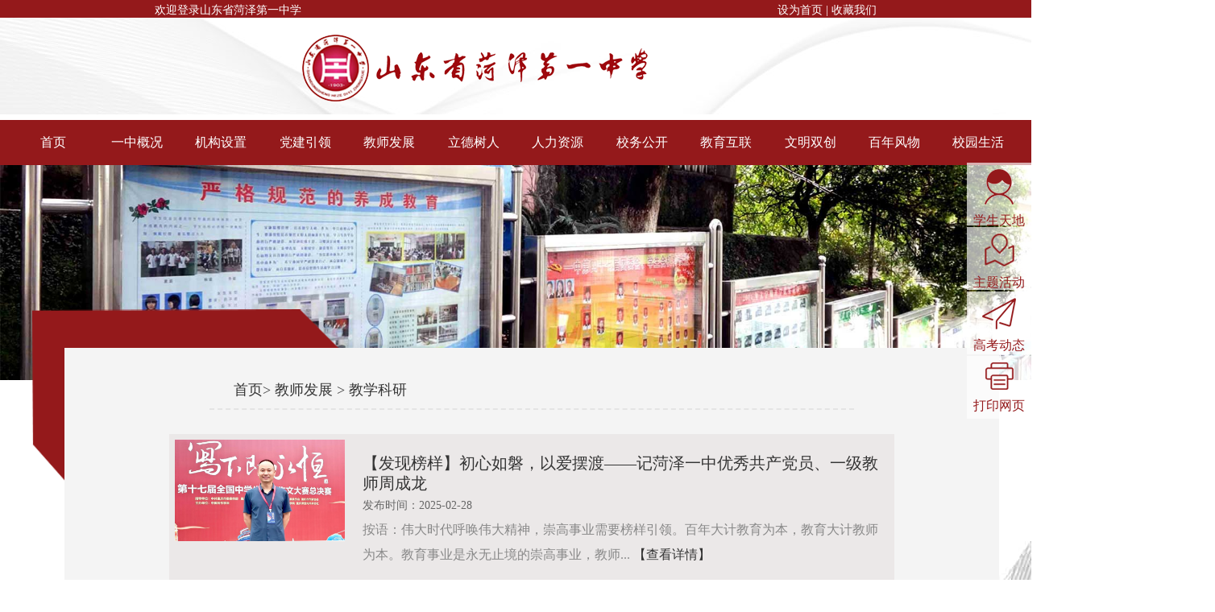

--- FILE ---
content_type: text/html; charset=utf-8
request_url: https://www.hzyzh.com.cn/keyanjiaoxue.html
body_size: 5463
content:
<!DOCTYPE html>
<html xmlns="http://www.w3.org/1999/xhtml">
<head>
<meta http-equiv="Content-Type" content="text/html; charset=utf-8" />
<title>教学科研 - 山东省菏泽第一中学官网</title>
<meta name="keywords" content="菏泽第一中学官网,菏泽一中官网" />
<meta name="description" content="山东省菏泽第一中学，始建于1903年，初名曹州官立中学堂，历经山东省立第六中学、冀鲁豫边区一中等主要发展阶段，1954年改为现名。建国初期，学校被确定为全国百所重点中学之一，后为省级重点中学，现为省级规范化学校。" />
<link rel="icon" type="image/png" href="/static/modules/cms/images/favicon.png">
<link href="/static/modules/cms/css/css.css" rel="stylesheet" media="screen" type="text/css" />
<link href="/static/modules/cms/css/xiaoyuanfengcai.css" rel="stylesheet" media="screen" type="text/css" />
<link href="/static/modules/cms/css/youxiujiaoshi.css" rel="stylesheet" media="screen" type="text/css" />
</head>
<body>
<div class="top">
	<div class="top_conmain">
		<div class="top_left">
			欢迎登录山东省菏泽第一中学
		</div>
		
		<div class="top_right">
			<li>
				<span>设为首页</span>
			</li>
			<li>
				&nbsp|&nbsp
			</li>
			<li>
				<span>收藏我们</span>
			</li>
		</div>
	</div>
</div>
<div class="logo">
	<div class="logo_con">
		<div class="l logo_img">
			<img src="/static/modules/cms/images/logo_logo.png">
		</div>
		<div class="r weather">
			<div class="weather_con">
				<iframe allowtransparency="true" frameborder="0" width="195" height="96" scrolling="no" src="//tianqi.2345.com/plugin/widget/index.htm?s=1&z=1&t=0&v=0&d=1&bd=0&k=000000&f=&ltf=009944&htf=cc0000&q=1&e=1&a=1&c=54906&w=195&h=96&align=center"></iframe>
			</div>
		</div>	
	</div>
</div>
<div class="clear"></div>
<div id="navbox" class="container">
	<div class="nav">
		<ul class="nfirstu">
			<li ><a href="/" title="首页">首页</a></li>
			
							<li >
					<a href="/xuexiaogaikuang.html"  class="tra_s_2" title="一中概况">一中概况</a>
										<ul>
													<li> <a href="/yizhongjianjie.html" title="学校简介">学校简介</a></li>
													<li> <a href="/xianrenlingdao.html" title="现任领导">现任领导</a></li>
													<li> <a href="/lirenlingdao.html" title="历任领导">历任领导</a></li>
													<li> <a href="/xuexiaowenhua.html" title="学校文化">学校文化</a></li>
													<li> <a href="/xiaoyuanbiaoshi.html" title="校园标识">校园标识</a></li>
													<li> <a href="/fuwuyuren.html" title="荣誉展示">荣誉展示</a></li>
						                        
					</ul>
									</li>
							<li >
					<a href="/xiaoyuanbumen.html"  class="tra_s_2" title="机构设置">机构设置</a>
										<ul>
													<li> <a href="/bangongshi.html" title="办公室">办公室</a></li>
													<li> <a href="/jiweijianchashi.html" title="纪检监察室">纪检监察室</a></li>
													<li> <a href="/zuzhike.html" title="组织科">组织科</a></li>
													<li> <a href="/renshike.html" title="人事科">人事科</a></li>
													<li> <a href="/caiwuke.html" title="财务科">财务科</a></li>
													<li> <a href="/jiaokechu.html" title="教科研处">教科研处</a></li>
													<li> <a href="/zongwuchu.html" title="总务处">总务处</a></li>
													<li> <a href="/jiaowuchu.html" title="教务处">教务处</a></li>
													<li> <a href="/zhengjiaochu.html" title="政教处">政教处</a></li>
													<li> <a href="/gonghui.html" title="工会">工会</a></li>
													<li> <a href="/tuanwei.html" title="团委">团委</a></li>
													<li> <a href="/jibu.html" title="级部">级部</a></li>
													<li> <a href="/gujibu.html" title="国际部">国际部</a></li>
						                        
					</ul>
									</li>
							<li >
					<a href="/dangjiangongzuo.html"  class="tra_s_2" title="党建引领">党建引领</a>
										<ul>
													<li> <a href="/dangjiandorfG.html" title="党建动态">党建动态</a></li>
													<li> <a href="/dangyuanfe63B.html" title="党员风采">党员风采</a></li>
													<li> <a href="/jiaogongzheFE.html" title="教工之家">教工之家</a></li>
													<li> <a href="/shipintiandi.html" title="视频天地">视频天地</a></li>
						                        
					</ul>
									</li>
							<li class='select_li'>
					<a href="/jiaoxuekeyan.html"  class="tra_s_2" title="教师发展">教师发展</a>
										<ul>
													<li> <a href="/mingshifengcai.html" title="名师风采">名师风采</a></li>
													<li> <a href="/jiaoshipeixun.html" title="教师培训">教师培训</a></li>
													<li> <a href="/keyanjiaoxue.html" title="教学科研">教学科研</a></li>
													<li> <a href="/xinkegai.html" title="课程改革">课程改革</a></li>
						                        
					</ul>
									</li>
							<li >
					<a href="/deyujiaoyu.html"  class="tra_s_2" title="立德树人">立德树人</a>
										<ul>
													<li> <a href="/sizhengzaixian.html" title="思政在线">思政在线</a></li>
													<li> <a href="/tuanyuanzhijia.html" title="团员之家">团员之家</a></li>
													<li> <a href="/xinlingyizhan.html" title="心灵驿站">心灵驿站</a></li>
													<li> <a href="/jiaxiaohezuo.html" title="家校合作">家校合作</a></li>
						                        
					</ul>
									</li>
							<li >
					<a href="/renliziyuan.html"  class="tra_s_2" title="人力资源">人力资源</a>
										<ul>
													<li> <a href="http://60.205.148.195:22250/web/account/login/type/teacher" title="竞争上岗">竞争上岗</a></li>
													<li> <a href="/zhicheng.html" title="职称评定">职称评定</a></li>
													<li> <a href="/jixujiaoyu.html" title="继续教育">继续教育</a></li>
													<li> <a href="/rencaizhaopin.html" title="人才招聘">人才招聘</a></li>
						                        
					</ul>
									</li>
							<li >
					<a href="/xinlipingtai.html"  class="tra_s_2" title="校务公开">校务公开</a>
										<ul>
													<li> <a href="/xiaowutongzhi.html" title="通知公告">通知公告</a></li>
													<li> <a href="/yujuesuan.html" title="财务预决算公开">财务预决算公开</a></li>
													<li> <a href="/shoufeigongshi.html" title="收费公示">收费公示</a></li>
						                        
					</ul>
									</li>
							<li >
					<a href="/jiaoyuhulian.html"  class="tra_s_2" title="教育互联">教育互联</a>
										<ul>
						                        
					</ul>
									</li>
							<li >
					<a href="/chuangchengzhuanlan.html"  class="tra_s_2" title="文明双创">文明双创</a>
										<ul>
													<li> <a href="/xiaowudongtai.html" title="工作动态">工作动态</a></li>
													<li> <a href="/zhiyuanfengcai.html" title="志愿风采">志愿风采</a></li>
						                        
					</ul>
									</li>
							<li >
					<a href="/bainianyizhong.html"  class="tra_s_2" title="百年风物">百年风物</a>
										<ul>
													<li> <a href="/xiaoshiguan.html" title="校史馆">校史馆</a></li>
													<li> <a href="/mingshilu.html" title="百年名师录">百年名师录</a></li>
													<li> <a href="/xiaoyufengcai.html" title="校友风采录">校友风采录</a></li>
													<li> <a href="/huiyilu.html" title="校友回忆录">校友回忆录</a></li>
													<li> <a href="/xiaoyouminglu.html" title="校友名录">校友名录</a></li>
													<li> <a href="/mingrentici.html" title="名人题词">名人题词</a></li>
													<li> <a href="/biyezhao.html" title="毕业照">毕业照</a></li>
						                        
					</ul>
									</li>
							<li >
					<a href="/xiaoyuandongtai.html"  class="tra_s_2" title="校园生活">校园生活</a>
										<ul>
													<li> <a href="/zonghedongtai.html" title="综合动态">综合动态</a></li>
													<li> <a href="/zhuantidongtai.html" title="专题动态">专题动态</a></li>
													<li> <a href="/wenyiyuandi.html" title="文艺园地">文艺园地</a></li>
						                        
					</ul>
									</li>
			            
		</ul>
		<div class="clear"></div>
	</div>
</div>
<div class="nei_intro">
	<img src="/static/modules/cms/images/xiaowu/xiaowu_intro.jpg"/>
</div>
<div class="jiaoshi_nei list_nei">
	<div class="jiaoshi_nei_body">
		<div class="tit_back">
			<img src="/static/modules/cms/images/jiaoshi/title_nei_back.png"/>
		</div>
		
		<div class="list_nei_body_left">
		
			<div class="nei_con_left03">
				<div class="nei_pos_list">
					<a href="/">首页</a>&gt; <a href="/jiaoxuekeyan.html" >教师发展</a> &gt; <a href="/keyanjiaoxue.html" >教学科研</a>				</div>
			</div>
			<div class="new_list">
									<li>
						<div class="new_img">
							<a href="/keyanjiaoxue/3040.html"><img src="/uploads/images/20250228/66ff1bef7d3e7120a2b08a687a6179e3.jpg" alt="tupian"/></a>
						</div>
						
						<div class="new_list_con">
							<div class="new_title">
								<a href="/keyanjiaoxue/3040.html">【发现榜样】初心如磐，以爱摆渡&mdash;&mdash;记菏泽一中优秀共产党员、一级教师周成龙</a>
							</div>
							发布时间：2025-02-28 <br/>
							<span>
								按语：伟大时代呼唤伟大精神，崇高事业需要榜样引领。百年大计教育为本，教育大计教师为本。教育事业是永无止境的崇高事业，教师...								<a href="/keyanjiaoxue/3040.html">【查看详情】</a>
							</span>
						</div>
						<div class="clear"></div>
					</li>
									<li>
						<div class="new_img">
							<a href="/keyanjiaoxue/2739.html"><img src="/uploads/images/20230316/e875c29faaca326aa8936c2bb964b3c2.jpg" alt="tupian"/></a>
						</div>
						
						<div class="new_list_con">
							<div class="new_title">
								<a href="/keyanjiaoxue/2739.html">校际交流结友谊，互相学习促提高&mdash;&mdash;菏泽市G10学校联盟教学论坛</a>
							</div>
							发布时间：2023-03-16 <br/>
							<span>
								为加强菏泽市一中系列各学校交流与合作，促进各校教育教学质量提升，2023年3月9日上午，菏泽市一中系列各学校业务校长到菏泽一中...								<a href="/keyanjiaoxue/2739.html">【查看详情】</a>
							</span>
						</div>
						<div class="clear"></div>
					</li>
									<li>
						<div class="new_img">
							<a href="/keyanjiaoxue/2207.html"><img src="/uploads/images/20220628/dffafa8f8586859730692e221e19ff16.jpg" alt="tupian"/></a>
						</div>
						
						<div class="new_list_con">
							<div class="new_title">
								<a href="/keyanjiaoxue/2207.html">一片丹心育英才 &mdash;&mdash; 菏泽一中优秀共产党员、高级教师孙华</a>
							</div>
							发布时间：2022-06-28 <br/>
							<span>
								孙华老师注重学生的道德教育，教育学生&ldquo;成才先成人&rdquo;的道理。班上的一位学生深情回忆道：&ldquo;孙老师，在学校，我印象最深的，记得...								<a href="/keyanjiaoxue/2207.html">【查看详情】</a>
							</span>
						</div>
						<div class="clear"></div>
					</li>
									<li>
						<div class="new_img">
							<a href="/keyanjiaoxue/2205.html"><img src="/uploads/images/20220621/5000fc5ef07dd03bac2f53424faebb0a.jpg" alt="tupian"/></a>
						</div>
						
						<div class="new_list_con">
							<div class="new_title">
								<a href="/keyanjiaoxue/2205.html">潜心教育  筑梦成长  &mdash;&mdash;  菏泽一中优秀教师陈文娟</a>
							</div>
							发布时间：2022-06-21 <br/>
							<span>
								【个人简介】陈文娟，女，山西阳泉人，研究生学历，硕士学位，二级教师。2019年毕业于辽宁师范大学学科教学（思政）专业，同年9月...								<a href="/keyanjiaoxue/2205.html">【查看详情】</a>
							</span>
						</div>
						<div class="clear"></div>
					</li>
									<li>
						<div class="new_img">
							<a href="/keyanjiaoxue/2204.html"><img src="/uploads/images/20220616/51abd224ae031f06d87018aaa57f7c1a.png" alt="tupian"/></a>
						</div>
						
						<div class="new_list_con">
							<div class="new_title">
								<a href="/keyanjiaoxue/2204.html">晨曦细雨育桃李 &mdash;&mdash;菏泽一中优秀共产党员、高级教师武宪娜</a>
							</div>
							发布时间：2022-06-16 <br/>
							<span>
								晨曦细雨育桃李&mdash;&mdash;菏泽一中优秀共产党员、高级教师武宪娜【个人简介】武宪娜，女，中共党员，菏泽牡丹区人，高级教师。2003年毕...								<a href="/keyanjiaoxue/2204.html">【查看详情】</a>
							</span>
						</div>
						<div class="clear"></div>
					</li>
								
			</div>
			<div class="clear"></div>
			<div class="page_div">
				<ul class="pagelist">
					<ul id="pages"><li class="disabled"><span>&laquo;</span></li> <li class="active"><span>1</span></li><li><a href="/keyanjiaoxue.html?page=2">2</a></li><li><a href="/keyanjiaoxue.html?page=3">3</a></li> <li><a href="/keyanjiaoxue.html?page=2">&raquo;</a></li></ul>				</ul>
			</div>
			
		</div>
	</div>
</div>

<div class="clear"></div>
<div class="bot_logo">
	<div class="bot_logo_con">
		<li>
			<div class="foot_logo">
				
			</div>
			<br/>
			<div class="l dun_img">
			 <script type="text/javascript">document.write(unescape("%3Cspan id='_ideConac' %3E%3C/span%3E%3Cscript src='http://dcs.conac.cn/js/16/250/0000/41204410/CA162500000412044100001.js' type='text/javascript'%3E%3C/script%3E"));</script>
			</div>
			<div style="display:inline-block;width:100px;text-align:center;margin-left:10px;">
				<img class="foot_ewm" src="/static/modules/cms/images/erweima.png" alt="logo_name"/>
				<p>微信订阅号</p>
			</div>
			<div style="display:inline-block;width:100px;text-align:center;margin-left:20px;">
				<img class="foot_ewm" src="/static/modules/cms/images/guojibu_ewm.jpg" alt="国际部"/>
				<p>国际部公众号</p>
			</div>
			<div class="clear"></div>
		</li>
		<li class="bot_jiange">
			<img src="/static/modules/cms/images/jiange.jpg" alt="jiange"/>
		</li>
		<li class="bot_lb">
			<span>CONTACT US  联系我们</span><br/>
			<span>八一路校区地址：菏泽市八一路2999号 &nbsp联系电话：0530-5508165</span><br/>
			<span>人民路校区地址：菏泽市人民路907号 &nbsp联系电话：0530-5296006</span><br/>
			<span>南京路校区地址：菏泽市南京路南端 &nbsp联系电话：0530-5037117</span><br/>
			<span>管理员信箱：hzyzdw@163.com &nbsp; sdhzyz5296006@163.com</span><br/>
		</li>
		<li class="bot_jiange">
			<img src="/static/modules/cms/images/jiange.jpg" alt="jiange"/>
		</li>
		<li class="bot_lb">
			<a ><span>LINK  友情链接</span></a><br/>
			<a href="http://www.moe.gov.cn/" target="_blank"><span>国家教育部</span></a><br/>
			<a href="http://www.sdedu.gov.cn/" target="_blank"><span>山东省教育厅</span></a><br/>
			<a href="http://hzjy.heze.gov.cn/" target="_blank"><span>菏泽市教育信息网</span></a><br/>
			<a href="http://www.gaokao.com/zyk/" target="_blank"><span>高考资源网</span></a>
		</li>
		<div class="bshare-custom">
			<a title="分享到新浪微博" class="bshare-sinaminiblog"></a>
			<!-- <a title="分享到QQ空间" class="bshare-qzone"></a> -->
			<a title="朋友圈" class="bshare-weixin"></a>
		</div>
	</div>
	<div class="clear"></div>
</div>

<div class="clear"></div>

<div class="bot">
	<div class="bot_con">
		<div class="bot_left">
			Copyright  2010-2025  www.hzyzh.com.cn  ALLRights  Reserved  <a href="http://beian.miit.gov.cn" style="color:#fff;" target="_blank">鲁ICP备11014052号-2  </a>
		</div>
		<div class="bot_right">
			技术支持：千合网络
		</div>
	</div>
</div>
<div class="contact_float">
	<ul>
		<li class="float_qq">
			<a href="javascript:;"><img src="/static/modules/cms/images/xueshengtiandi001.png" /><br/>学生天地</a>
			<a href="/lists/17.html"><div class="li_hover">学生<br/>天地</div></a>
		</li>
		<li class="float_message">
			<a href="javascript:;"><img src="/static/modules/cms/images/zhutihuodong001.png" /><br/>主题活动</a>
			<a href="/lists/24.html"><div class="li_hover">主题<br/>活动</div></a>
		</li>
		<li class="float_code">
			<a href="javascript:;"><img src="/static/modules/cms/images/gaokaodongtai001.png" /><br/>高考动态</a>
			<a href="/lists/23.html"><div class="li_hover">高考<br/>动态</div></a>
		</li>

		<li class="float_code002">
			<a href="javascript:;" onclick="printpage()"><img src="/static/modules/cms/images/dayin.png" /><br/>打印网页</a>
			<a href="javascript:;" onclick="printpage()"><div class="li_hover">打印<br/>网页</div></a>
		</li>
	</ul>
</div>
<script type="text/javascript" charset="utf-8" src="http://static.bshare.cn/b/button.js#style=-1&uuid=&pophcol=2&lang=zh"></script>
<a class="bshareDiv" οnclick="javascript:return false;"></a>
<script type="text/javascript" charset="utf-8" src="http://static.bshare.cn/b/bshareC2.js"></script>
<script type="text/javascript">
	function printpage() {
		window.print();
	}
</script>
<script type="text/javascript">
	//右侧导航
	var btb=$(".contact_float");
	var tempS;
	$(".contact_float").hover(function(){
			var thisObj = $(this);
			tempS = setTimeout(function(){
			thisObj.find("ul li").each(function(i){
				var tA=$(this);
				setTimeout(function(){ tA.animate({right:"0"},300);},50*i);
			});
		},200);

	},function(){
		if(tempS){ clearTimeout(tempS); }
		$(this).find("ul li").each(function(i){
			var tA=$(this);
			setTimeout(function(){ tA.animate({right:"-110"},300,function(){
			});},50*i);
		});

	});
	var isIE6 = !!window.ActiveXObject&&!window.XMLHttpRequest;
</script>
<script>
var _hmt = _hmt || [];
(function() {
  var hm = document.createElement("script");
  hm.src = "https://hm.baidu.com/hm.js?143bd1705e353c256da6b4d426783651";
  var s = document.getElementsByTagName("script")[0]; 
  s.parentNode.insertBefore(hm, s);
})();
</script>


<!-- /footer -->
</body>
</html>


--- FILE ---
content_type: text/css
request_url: https://www.hzyzh.com.cn/static/modules/cms/css/css.css
body_size: 10970
content:
html, body, * {font-family: "Microsoft YaHei"; }
body {
	margin: 0;
	padding: 0;
	font:14px/180% Microsoft Yahei;
	 color:#666666;
}
html{width:100%;}
.clear{clear:both;}
/* html{ */
/* filter: progid:DXImageTransform.Microsoft.BasicImage(grayscale=1); */
/* -webkit-filter: grayscale(100%); */
/* -moz-filter: grayscale(1); */
/* -ms-filter: grayscale(100%); */
/* -o-filter: grayscale(100%); */
/* filter: grayscale(100%); */
/* filter: gray;} */
a{color:#343434;text-decoration:none;}
a:hover{text-decoration:none; color:#e64c0b;}
ul{
	list-style-type: none;
}
li{
	list-style-type: none;
}
@font-face {
    font-family: 'fzfsjt';
	src: url('../style/�������μ���.ttf') format('truetype');
    font-weight: normal;
    font-style: normal;
}
.containt{width:1200px;margin: 0 auto;}
.top_conmain{width:70%;margin:0 auto;}
.top{width:100%;height:22px;background-color:#94191b;margin:0;padding:0;color:#fff;}

.top .top_left{float:left;}
.top .top_right{float:right;}
.top .top_right li{float:left;}

.logo{width:100%;height:120px;background:url(../images/logo.jpg) center no-repeat;background-size:cover;}
.l{float: left;}
.r{float: right;}

/* .logo .weather{width:1000px;margin:0 auto;padding-top:20px;} */
/* .logo .weather .weather_con{float:right;} */


.logo .logo_con{width:70%;height:100%;margin:0 auto;}
.logo .logo_con .logo_img{margin-top:20px;width:435px;font-size:0;}
.logo .logo_con .logo_img img{width:100%;display:block;}
/* .logo .weather .weather_con{float:right;margin-top:10px;} */

.logo .weather{margin:0 auto;padding-top:20px;}
.logo .weather .weather_con{float:right;}

#navbox {
	height: 56px;
	width: 100%;
	margin: 0 auto;
	background: #94191b;
}
#navbox .logo {float: left;}
#navbox .nav {}
#navbox .nav li {/*float: left;*/}
.nav {margin: 0 auto;width: 1218px;height: 56px;}
.nav a {color: #fff;}
.nav .nfirstu {height: 100%;}
.nav>ul {margin: 0;padding: 0;display:flex;justify-content:center;align-items:center;}
.nav>ul>li {
	/* width: 8.77%; */
	box-sizing: border-box;
	padding-right: 10px;
	padding-left: 10px;
	vertical-align: middle;
	margin-left: 0.018%;
	margin-right: 0.018%;
	/* float: left; */
	text-align: center;
	position: relative;
	z-index: 100;
	height: 56px;}
.nav>ul>li:first-child {background: none;}
.nav>ul>li a {font-size: 16px;display: inline-block;min-width: 84px;height: 56px;line-height: 56px;}
.nav>ul>li a:hover {background: #72d1fd;}
.nav>ul>li a:hover + ul{visibility: visible;}
.nav>ul>li:nth-child(3) ul{background:url(../images/nav_back_3.png) center center no-repeat;background-size:100% 100%;}
.nav>ul>li:nth-child(3) ul li:nth-child(1){padding-top:6px;}
#navbox .logo {
	float: left;
	/*margin: 13px 0px;*/
	width: auto;
	height: 65px;
	display: inline-block;
}

.logo img {
	/*margin-top: 16px;*/
	margin-left: 0px;
}

/* .select_li a{ */
	/* color: #faf; */
/* } */

.nav ul li .wrap_1{
	height: 56px;
	overflow:hidden;
}
.nav ul li .wrap_2{
	margin-left: 2px;
	margin-top: 2px;
	width: 84px;
    height: 56px;
}

.nav>ul>li ul {
	padding: 20px 0 20px 10px;
	overflow:hidden;
	position: absolute;
	visibility: hidden;
	box-sizing: border-box;
	width: 371px;
	min-height:180px;
	left: 15px;
	z-index: 100;
	top: 56px;
	background:  url(../images/nav_backN.png) no-repeat right bottom;
	background-size:100% 100%;
}

.nav>ul>li:hover ul{visibility: visible;}
.nav>ul>li ul img{width: 90px;height: 15px;}
.nav>ul>li ul .wrap_3{margin: 0px;width:100%;height:100%;background:url(../images/nav_ul_image.png) no-repeat right bottom;}
.nav>ul>li:last-of-type ul {
	padding: 20px 0 20px 10px;
	overflow:hidden;
	position: absolute;
	box-sizing: border-box;
	width: 321px;
	left: 25px;
	z-index: 100;
	top: 56px;
	background-size:100% 100%;
}
.nav>ul>li ul li {
	width: 112px;
	color: #99594d;
	box-sizing: border-box;}
.nav>ul>li ul>li:nth-child(1) {}
.nav>ul>li ul li a {
	padding-top: 3px;
	height: 30px;
	line-height: 35px;
	color: #99594d;
	background: none !important;
	min-width: 86px;
	 border-bottom: solid 1px #fff; 
}

.nav>ul>li ul li:last-of-type a {
	border-bottom: none;
}

.nav>ul>li ul li:hover {
	
	color:#383939;
}

.nav>ul>li ul li:hover a {
	
	color: #383939;
}

.intro_icon {
	width: 100%;overflow:hidden;
}
.picScroll-left-top .bd ul {
	width: 100%;
}

.picScroll-left-top .bd ul li .pic {font-size:0;}
.picScroll-left-top .bd ul li .pic img {
	width: 100%;display:block;
}


.picScroll-left-top {position:relative;font-size:0;}
.picScroll-left-top .hd{width:100%;position:absolute;overflow:hidden; z-index:1000;bottom:20px;}
.picScroll-left-top .hd ul{width:400px;margin:0 auto;}
.picScroll-left-top .hd ul li{float:left;width:50px; height:5px; margin-right:20px; text-indent:-999px; cursor:pointer; background-color:#fff;}
.picScroll-left-top .hd ul li.on{ background-color:#c30e1c;}


/*=================secondNav==================*/
.secondNav_side{width: 1218px;
	margin: 0 auto;}
.secondNav{
	position:absolute;
	bottom:0;
	/* background: #94191b; */
	height: 106px;
	width: 1218px;
	margin: 0 auto;
}
.secondNav a{
	line-height:35px;
	margin-top: 6px;
	box-sizing: border-box;
	float: left;
	width: 304px;
	height: 99px;
	padding-top: 8px;
	background:url(../images/item_f.png) center no-repeat;
	background-size:100% 100%;
}
.secondNav a:hover{background-image:url(../images/item_s.png);}
.border_r{border-right:2px solid #cacbca;}
.secondNav a img{
	display: block;
	margin: 0 auto;
	margin-bottom: 2px;
}
.secondNav a span{
	font-size: 25px;
	color: #94191b;
	display: block;
	text-align: center;
}
.secondNav a:hover span{color:#fff;}

.secondNav a .mod01{width:100%;height:50%;background:url(../images/xueshengtiandi001.png) center no-repeat;}
.secondNav a:hover .mod01{background-image:url(../images/xueshengtiandi.png);}
.secondNav a .mod02{width:100%;height:50%;background:url(../images/zhutihuodong001.png) center no-repeat;}
.secondNav a:hover .mod02{background-image:url(../images/zhutihuodong.png);}
.secondNav a .mod03{width:100%;height:50%;background:url(../images/gaokaodongtai001.png) center no-repeat;}
.secondNav a:hover .mod03{background-image:url(../images/gaokaodongtai.png);}
.secondNav a .mod04{width:100%;height:50%;background:url(../images/xiaozhangyouxiang001.png) center no-repeat;}
.secondNav a:hover .mod04{background-image:url(../images/xiaozhangyouxiang.png);}

/*================secondNav_end===================*/

/*=================tongzhi==================*/
.new_tongzhi{width:100%;height:75px;background-color:#cccccc;line-height:75px;}
.new_tongzhi .new_tongzhi_con{width:1218px;height:100%;margin:0 auto;background-color:#ffffff;border-radius: 10px;}

.new_tongzhi .new_tongzhi_con .tongzhi_con01{width:84px;height:100%;text-align:center;padding-right:0px;margin-left:20px;font-size:20px;font-weight:700;color:#93191b;/*background:url(../images/laba.png) center right no-repeat;*/}
.new_tongzhi .new_tongzhi_con .tongzhi_con02{width:606px;height:58px;line-height:58px;margin-top:10px;margin-left:9px;padding-left:20px;font-size:16px;}
.new_tongzhi .new_tongzhi_con .tongzhi_con02 ul{margin:0 auto;}
.new_tongzhi .new_tongzhi_con .tongzhi_con02 ul li{margin:0 auto;}
.new_tongzhi .new_tongzhi_con .tongzhi_con02 a:hover{color:#94191b;}
.new_tongzhi .new_tongzhi_con .tongzhi_con02 .tongzhi_con02_con{width:96%;height:100%;background:url(../images/new_jiantou.png) center right no-repeat;}
.new_tongzhi .new_tongzhi_con .tongzhi_con03{width:175px;height:100%;background-color:#94191b;border-radius:10px;padding-left:20px;}
.new_tongzhi .new_tongzhi_con .tongzhi_con03 a{color:#fff;font-size:20px;padding-left:70px;background:url(../images/new_youxiang.png) center left no-repeat;}

.search_bnt{width:300px;height:100%;background-color:#232124;}

.tongzhi_new{width:250px;height:100%;padding-right:5px;padding-left:5px;border:1px solid #94191b;background-color:#94191b;border-radius:10px;}
.tongzhi_new a{font-size:20px;line-height:30px;letter-spacing:1px;margin-top:6px;color:#fff;font-weight:600;padding-left:72px;display:inline-block;background:url(../images/bm.png) left  no-repeat;background-size:auto 68%;}
/*=================tongzhi end==================*/

/*=================con_1==================*/
.con_1{
	height: 461px;
	background: #fafafa;
	padding-top: 26px;
	padding-bottom: 26px;
}
.con_1_wrap{
	width: 1218px;
	margin: 0 auto;
}
.con_1_left{
	padding-left: 15px;
	padding-right: 15px;
	width: 496px;
	box-sizing: border-box;
	height: 458px;
	background: #fff;
}

.con_1_left li a{font-size:15px;}
.tzgg_list li:nth-child(1) a{color:#94191b;}
.tzgg_list li:nth-child(2) a{color:#94191b;}
.cont_title{
	height: 30px;
	padding-top: 18px;
	border-bottom: 2px solid #990d1b;
	padding-bottom: 1px;
}
.cont_title_con{
	float: left;
}
.cont_title_con .chinese{
	font-size: 25px;
	color: #93191b;
	padding-right: 13px;
	padding-left: 15px;
	border-left:4px solid #94191b;
	/* border-bottom: 2px solid #94191b; */
}
.cont_title_con .english{
	color: #8d8d8d;
	font-size: 16px;
}
.more{
	float: right;
	padding-top: 9px;
}
.more a{
	color: #94191b;
	font-family: simsun;
}

/*================�ֲ�ͼ===================*/

.slideBox{ width:468px; height:377px; overflow:hidden; position:relative; margin-top:20px; }
.slideBox .hd{ height:15px; overflow:hidden; position:absolute; left: 176px; bottom:-2px; z-index:1; }
.slideBox .hd ul{ overflow:hidden; zoom:1; float:left;  }
.slideBox .hd ul li{ float:left; margin-right:10px;  width:13px; height:12px; line-height:14px; text-align:center; background:#d2d2d2; cursor:pointer; }
.slideBox .hd ul li.on{ background:#f8b551; color:#fff; }
.slideBox .bd{margin-top: 25px; position:relative; height:100%; z-index:0;   }
.slideBox .bd li{color: #353434;font-size:12px;width: 100%; zoom:1; vertical-align:middle; }
.slideBox .bd li a{color: #f39800;}
.slideBox .bd img{ width:467px; height:232px; display:block;  }
.slideBox .bd li span{display:inline-block;width: 100%;}

/*================�ֲ�ͼ_end===================*/

.con_1_right{
	width: 689px;
	height: 458px;
	background: #fff;
	
	padding-left: 18px;
	padding-right: 15px;
	font-family: simsun;
}

.con_1_right_con{
	width: 677px;
	margin-top: 24px;
}
.con_1_right_con_left{
	width: 320px;
	float: left;
}
.con_1_right_con_left .con_1_right_con_left_img{width:345px;height:197px; overflow:hidden;}
.con_1_right_con_left .con_1_right_con_left_img img{width:100%;}
.con_1_right_con_left_title{
	margin-top: 12px;
	font-size: 16px;
	font-weight: 700;
	color: #353636;overflow: hidden;text-overflow: ellipsis;white-space: nowrap;
}

.con_1_right_con_left_title a:hover{color:#94191b;}

.con_1_right_con_left_con{
	font-size: 14px;
	margin-top: 10px;
	color: #949696;
}
.xiangqing{
	display: block;
	width: 81px;
	height: 25px;
	line-height: 25px;
	margin-top: 14px;
	background: #94191b;
	color: #fff;
	font-size: 14px;
	text-align: center;
}




.con_1_right_con_right{
	width: 324px;
	float: right;
}
.con_1_right_con_right_1{
	box-sizing: border-box;
	padding-top: 4px;
	padding-bottom: 24px;
	height: 110px;
	border-bottom: 1px dashed #999999;
	
	padding-left:8px;
}
.con_1_right_con_right_2{
	box-sizing: border-box;
	padding-top: 18px;
	padding-bottom: 24px;
	height: 121px;
	border-bottom: 1px dashed #999999;
	padding-left:8px;
}
.con_1_right_con_right_3{
	box-sizing: border-box;
	padding-top: 18px;
	padding-bottom: 24px;
	height: 121px;
	padding-left:8px;
}

.con_1_right_con_right_title{
	font-size: 16px;
	color: #353434;
	line-height:46px;
	font-weight: 700;
	margin-bottom: 0px;
}

.con_1_right_con_right_title:hover{color: #353434;}
.con_1_right_con_right_title:hover a{color: #94191b;}

.con_1_right_con_right_con{
	color: #aeabab;
	font-size: 14px;
}
.con_1_right_con_right_con a{
	color: #f8b551;
}

/*=================con_1_end==================*/


/*=================con_2==================*/

.con_2{
	width:100%;
	height: 501px;
	
	background:url(../images/con_2_back.png) left top no-repeat;
	
}
.con_2_wrap{
	padding-top: 16px;
	width: 1218px;
	margin: 0 auto;
}
.con_2_left{
	float: left;
	
	width: 485px;
	
}

.con_2_left_con{
	text-align: center;
	/*text-align: justify;*/
	width: 466px;
	min-height:200px;
	padding-top: 29px;
	padding-bottom: 29px;
	margin-top:20px;
	/* background:url(../images/niutu.png) center left no-repeat; */
}

.con_2_left_con .bumen_list{
	margin-right:30px;
	line-height:22px;
	
	margin:0;
	padding:0;
	
}
.con_2_left_con .bumen_list li{margin:0;padding:0;float:left;width:112px;height:87px;padding-top:25px;margin-top:4px;margin-left:4px;background-color:#ebebeb;}
.con_2_left_con .bumen_list li:hover{background-color:#93191b;color:#fff;}


.con_2_left_con .bumen_list a{
	font-size:16px;
}

.con_2_left_common{
	display: inline-block;
	width: 144px;
	height: 35px;
	line-height: 35px;
	background: #f8b551;
	border-radius: 8px;
	font-size: 20px;
}
.con_2_left_1:hover{
	background: #0accc3;
}

.con_2_left_2:hover{
	background: #0accc3;
}
.con_2_left_3:hover{
	background: #0accc3;
}


.con_2_left_1_con{
	width: 466px;
	display: none;
	margin-top: 27px;
}
.con_2_left_2_con{
	width: 466px;
	display: none;
	margin-top: 27px;
}
.con_2_left_3_con{
	width: 466px;
	display: none;
	margin-top: 27px;
}
.con_2_left_1_con div,.con_2_left_2_con div,.con_2_left_3_con div{
	display: inline-block;
	width: 144px;
	height: 35px;
	font-size: 16px;
	width: 144px;
	height: 35px;
	background: #e5e5e5;
	border-radius: 8px;
	margin-bottom: 16px;
}

.con_2_left_1:hover ~ .con_2_left_1_con{
	display: block;
}
.con_2_left_2:hover ~ .con_2_left_2_con{
	display: block;
}
.con_2_left_3:hover ~ .con_2_left_3_con{
	display: block;
}



.con_2_right{
	float: left;
	margin-left: 43px;
	width: 682px;
}
.con_2_right_con{
	padding-top: 13px;
}
.yiliaoshebei_neirong{
	position: relative;
	display: inline-block;
	width: 224px;
	height: 158px;
	margin-top: 16px;
	overflow: hidden;
}

.yiliaoshebei_neirong img{width:100%;height:100%;}

.yiliaoshebei_neirong_wenzi{
	position: absolute;
	display: none;
	color: #fff;
	width: 224px;
	height: 158px;
	text-align:center;
	background: url(../images/fengcai_back.png) no-repeat center center;
}
.yiliaoshebei_neirong:hover .yiliaoshebei_neirong_wenzi{
	display: block;
	top: 0px;
	left: 0px;
}
.yiliaoshebei_neirong_wenzi .div_1{
	margin: 0 auto;
	width: 146px;
	font-size: 20px;
	margin-top: 58px;
}
.yiliaoshebei_neirong_wenzi .div_2{border-top: 1px solid #fff;width: 96px;margin: 0 auto;}

/*=================con_2_end==================*/
/* news */
.con_1_right{}
.con_1_right .news_son>a{position: absolute;right: 0;font-size: 14px;color: #94191b;}
.con_1_right .news_son{position:relative;width:100%;height:42px;line-height:42px;padding-top:14px;border-bottom:1px solid #d2d2d2;}
.con_1_right .news_son ul{width:100%;height:100%;margin:0;padding:0;}
.con_1_right .news_son ul li{cursor:pointer;font-size: 24px;
line-height: 26px;font-weight: normal;margin: 0;padding: 0;padding-left: 14px;display: inline-block;color:#474747;letter-spacing: 1px;}
.con_1_right .news_son ul a:nth-child(1) li{border-left: 4px solid #94191b;}
.con_1_right .news_son ul li.on{color: #94191b;}
.con_1_right .news_con{width:100%;height:360px;overflow:hidden;margin-top:20px;}
.con_1_right .news_con ul{width:100%;height:100%;margin:0;padding:0;}
.con_1_right .news_con ul .news_tj{width:335px;height:100%;}
.con_1_right .news_con ul .news_tj .news_img{width:100%;height:220px;overflow:hidden;}
.con_1_right .news_con ul .news_tj .news_img img{width:100%;min-height:100%;}
.con_1_right .news_con ul .news_tj h5{font-size:16px;line-height:22px;color:#353434;margin:0;padding:0;margin-top:10px;}
.con_1_right .news_con ul .news_tj p{font-size:13px;line-height:24px;color:#a4a5a5;margin:0;padding:0;margin:6px 0;}
.con_1_right .news_con ul .news_tj .news_more{font-size:14px;background:#94191b;color:#fff;padding:4px 16px;}
.con_1_right .news_con ul .news_tj:hover h5{color:#94191b;}
.con_1_right .news_con ul .news_list{width:335px;height:100%;}
.con_1_right .news_con ul .news_list li{width:100%;height:110px;border-bottom:1px dashed #999;margin-bottom:10px;}
.con_1_right .news_con ul .news_list li h5{font-size:16px;line-height:40px;color:#353434;margin:0;padding:0;overflow: hidden;text-overflow: ellipsis;white-space: nowrap;}
.con_1_right .news_con ul .news_list li .news_list_info{font-size:13px;line-height:24px;color:#a4a5a5;margin:0;padding:0;}
.con_1_right .news_con ul .news_list li .news_list_info a{color:#f8b551;}
.con_1_right .news_con ul .news_list li:hover h5{color:#94191b;}
/* news end*/

/*=================mid_image==================*/
.mid_image{width:100%;height:152px;}
.mid_image .mid_con{width:1218px;height:152px;margin:0 auto;}
.mid_image .mid_con img{width:100%;height:100%;}

/*=================mid_image end==================*/
/*=================con_3==================*/
.con_3{
	/* background: #93191b url(../images/03back.jpg); */
	background-size:cover;
	padding-top: 12px;
	box-sizing: border-box;
	margin-bottom:30px;
}
.con_3_wrap{
	background: #fff;
	margin-bottom: 19px;
	width: 1218px;
	/* height: 430px; */
	margin: 0 auto;
	/* padding-left: 23px; */
	/* padding-right: 31px; */
	box-sizing: border-box;
}
.con_3_wrap .honor_con{width: 1218px;height: 250px;margin-top:20px;}
.con_3_wrap .honor_con .honor_list{width: 1218px;height: 250px;margin-top:20px;}
.con_3_wrap .honor_con .honor_list ul{width: 1218px;height: 250px;margin-top:20px;}
.con_3_wrap .honor_con .honor_list li{width: 274.5px;height: 100%;float:left;margin:0 15px;overflow:hidden;}
.con_3_wrap .honor_con .honor_list li .honor_img{width:100%;height:185px;overflow:hidden;}
.con_3_wrap .honor_con .honor_list li .honor_img img{width:100%;min-height:100%;
-webkit-transition: all .2s linear;
-moz-transition: all .2s linear;
-o-transition: all .2s linear;
transition: all .2s linear;}
.con_3_wrap .honor_con .honor_list li:hover .honor_img img{transform: scale(1.08, 1.08);transition: 0.6s transform;}
.con_3_wrap .honor_con .honor_list li h5{margin:0;padding:0;margin-top:15px;font-size:15px;line-height:45px;color:#333;background:#f3f3f3;
text-align:center;font-weight:normal;overflow: hidden;text-overflow: ellipsis;white-space: nowrap;}
.con_3_wrap_con{
	margin-top: 26px;
}
.con_3_wrap_con a{
	/*background: red;*/
	display: inline-block;
	width: 266px;
	height: 216px;
	margin-left: 11px;
	margin-right: 11px;
	position: relative;
	color:#474747;
}
.con_3_wrap_con a img{width:100%;}
.con_3_wrap_con a .div_wrap{
	position: absolute;
	width: 100%;
	height: 63px;
	bottom: 0px;
	line-height: 25px;
	background: url(../images/zhuanjiajieshao_background.png) no-repeat center center;
	font-size: 14px;
	color: #eee;
}
.con_3_wrap_con a .div_wrap div{
	padding-left: 5px;
}
.con_3_wrap_con a .div_wrap .div_1{
	padding-top: 6px;
}
.dingwei{
	width:100%;
	height:50px;
	border:1px solid #fff;
	text-align:center;
	position:absolute;
	bottom:-50px;
	color:#474747;
	font-size:18px;
	line-height:50px;
	background-color:#e5e5e5;
}
.con_3_wrap_con a:hover .dingwei{background-color:#93191b;color:#fff;}
.con_3_wrap_con a:hover img{transform: scale(1.1, 1.1);transition: .6s transform;z-index:1000;}
.con_3_wrap_con a:hover .div_wrap{background: url(../images/zhuanjiajieshao_background_lvse.png) no-repeat center center;}
.con_3_wrap_con ul{margin:0;padding:0;}
.con_3_wrap_con ul li{width:273px;height:280px;margin-left:20px;}
/*=================con_3_end==================*/
/*=================con_4==================*/
.con_4{
	margin-top:10px;
	padding-top: 12px;
	height: 433px;
	/* background: #e5e5e5; */
}
.con_4_wrap{width: 1218px;margin: 0 auto;}
.con_4_left{width: 572px;}
.con_4_con_wrap{margin-top: 15px;}
.con_4_1{
	border-bottom: 1px solid #d2d2d2;
	height: 108px;
	padding-top: 16px;
	box-sizing: border-box;
	overflow:hidden;
}
.con_4_date{
	width: 70px;
	height: 70px;
	margin-top: 5px;
}
.rizi{
	color: #555;
	font-size: 25px;
	text-align: center;
	margin-bottom:3.9px;
}
.nianyue{
	color: #5f5e5e;
	font-size: 12px;
	text-align: center;
}
.con_4_neirong{
	width: 459px;
}
.con_4_neirong_title{
	color: #434343;
}
.con_4_con_wrap h5{margin:0;padding:0;font-size:16px;line-height:26px;overflow: hidden;text-overflow: ellipsis;white-space: nowrap; }
.con_4_neirong_zhengwen{
	font-size: 14px;line-height:22px;
	color: #393939;
	margin-top: 1px;
}

.con_4_left .con_4_1:hover *{
	color: #94191b;
}


.con_4_right{
	width: 569px;
}

.con_4_right .con_4_1{
	border: none;
}
.con_4_right .con_4_date{
	background: #eeeeee;
	border-radius: 8px;
	padding-top: 8px;
}
.con_4_right .con_4_neirong{
	background: #eee;
	height: 81px;
	padding-top: 10px;
	padding-left: 24px;
	padding-right: 9px;
}

.con_4_right .con_4_1:hover *{
	color: #fff;
} 
.con_4_right .con_4_1:hover .con_4_date{
	background: #94191b;
}

.con_4_right .con_4_1:hover .con_4_neirong{
	background: #94191b;
}

/*==================con_4_end=================*/

/* index_tit */
.index_tit{position:relative;width:100%;height:42px;padding-top:14px;line-height:42px;border-bottom:1px solid #d2d2d2;}
.index_tit h2{font-size:24px;line-height:26px;font-weight:normal;margin:0;padding:0;padding-left:14px;display:inline-block;color:#94191b;letter-spacing:1px;border-left:4px solid #94191b;}
.index_tit a{position:absolute;right:0;font-size:14px;color:#94191b;}
/* index_tit end*/
/* ldsr */
.con_main{width:100%;padding:16px 0;margin:0;background:#fafafa;}
.con_main .con_main_con{width:1218px;height:380px;margin:0 auto;overflow:hidden;}
.con_main .con_main_con .ldsr_con{width:572px;}
.con_main .con_main_con .ldsr_con .ldsr_list{width:100%;margin-top:15px;}
.con_main .con_main_con .ldsr_con .ldsr_list li{width:100%;height:92px;margin-top:11px;margin-bottom:10px;}
.con_main .con_main_con .ldsr_con .ldsr_list li .ldsr_img{width:130px;height:100%;overflow:hidden;}
.con_main .con_main_con .ldsr_con .ldsr_list li .ldsr_img img{width:100%;min-height:100%;}
.con_main .con_main_con .ldsr_con .ldsr_list li .ldsr_info{width:422px;height:100%;overflow:hidden;}
.con_main .con_main_con .ldsr_con .ldsr_list li .ldsr_info h5{margin:0;padding:0;font-size:16px;line-height: 36px;overflow: hidden;text-overflow: ellipsis;white-space: nowrap;}
.con_main .con_main_con .ldsr_con .ldsr_list li .ldsr_info p{margin:0;padding:0;font-size:14px;line-height: 26px;}

.con_main .con_main_con .rlzy_con{width:569px;}
.con_main .con_main_con .rlzy_con .rlzy_list{width:100%;margin-top:15px;}
.con_main .con_main_con .rlzy_con .rlzy_list li{width:100%;height:92px;margin-top:11px;margin-bottom:10px;}
.con_main .con_main_con .rlzy_con .rlzy_list li h5{position:relative;margin:0;padding:0;font-size:16px;line-height: 36px;overflow: hidden;text-overflow: ellipsis;white-space: nowrap;}
.con_main .con_main_con .rlzy_con .rlzy_list li h5 p{width:70%;margin:0;padding:0;overflow: hidden;text-overflow: ellipsis;white-space: nowrap;}
.con_main .con_main_con .rlzy_con .rlzy_list li h5 span{position:absolute;right:0;top:0;font-size:14px;font-weight:normal;}
.con_main .con_main_con .rlzy_con .rlzy_list li .rlzy_info{font-size:14px;line-height: 26px;}

/* ldsr end*/


/*==================con_5=================*/
.con_5{
	padding-top: 30px;
	padding-bottom: 20px;
	height: 544px;
	background: #93191b url(../images/03back.jpg);
	background-size:cover;
}
.con_5_wrap{
	width: 1188px;
	margin: 0 auto;
	background:#fff;
	padding:10px 15px 16px 15px;
}
.con_5_wrap .cont_title{
	/* margin-left: 15px; */
	/* margin-right: 31px; */
}

.con_5_left{width:600px;}
.con_5_left li{float:left;margin-top:20px;text-align:center;margin-right:10px;width:283px;height:430px;background-color:#eeeeee;font-size:14px;line-height:24px;}
.con_5_left li h5{font-size:22px;color:#94191b;margin:0;line-height:50px;font-weight:400;}
.con_5_left li .jiao_img{width:283px;height:275px;}
.con_5_left li .jiao_img img{width:100%;height:275px;}
.con_5_left li .jiao_more{margin-top:10px;}
.con_5_left li .jiao_more a{padding:3px 15px;border:2px solid #93191b;border-radius:15px;color:#93191b;font-size:14px;}

.con_5_right{width:588px;margin-top:19px;height:430px;background-color:#fff;}
.con_5_right_con{width:550px;margin:0 auto;}
.con_5_right_con .con_5_right_title{width:100%;height:32px;font-size:22px;line-height:30px;margin-top:27px;border-bottom:1px solid #bebebe;color:#94191b;}
.con_5_right_con .con_5_right_title a{color:#94191b;font-size:14px;}

.con_5_right_con .dongtai_img{width:128px;height:117px;margin-top:17px;}
.con_5_right_con .dongtai_img img{width:100%;}


.con_5_right_con .dongtai_list{margin-top:17px;padding-left:20px;}
.con_5_right_con .dongtai_list li{width:400px;height:30px;line-height:30px;border-bottom:1px dashed #bab9b9;margin-top:5px;color:#424040;}
.con_5_right_con .dongtai_list li a{font-size:14px;line-height:24px;color:#424040;}
.con_5_right_con .dongtai_list li a:hover{color:#94191b;}

/*==================con_5_end=================*/

.bot_logo{width:100%;min-height:260px;padding-bottom:28px;background-color:#94191b;}
.bot_logo .bot_logo_con{position:relative;width:1200px;margin:0 auto;}
.bot_logo .bot_logo_con li{float:left;text-align:center;margin-top:30px;color:#fff;}
.bot_logo .bot_logo_con li a{color:#fff;}
.foot_logo{padding-top:40px;}
.foot_logo img{width:300px;}
.foot_ewm{width:90px;}
.bot_logo .bot_logo_con .item01{}
.bot_logo .bot_logo_con .bot_jiange{padding-left:30px;padding-right:30px;margin-top:20px;}
.bot_logo .bot_logo_con .bot_lb{text-align:left;font-size:16px;line-height:32px;margin-top:60px;}
.bot{width:100%;height:60px;background-color:#242424;line-height:60px;font-size:14px;color:#fff;}
.bot .bot_con{width:1200px;margin:0 auto;}
.bot .bot_con .bot_left{float:left;}
.bot .bot_con .bot_right{float:right;}
.bot .bot_con .bot_right a{color:#fff;}
.bot_logo .bot_logo_con .bshare-custom{position:absolute;right:0;top:20px;}
/* ҳ�� */
.pagelist{text-align:center;padding-top:6%;}
.pagelist li{display:inline-block;padding:4px 6px;}
.pagelist .active{background:#94191b;color:#fff;}
.pagelist .active a{color:#fff;} 
.page_div_js{width:860px;margin-left:340px;}

/* inner_page */

.nei_intro{width:100%;font-size:0;}
.nei_intro img{width:100%;display:block;}
/* inner_page end*/

/* contact_float */
.contact_float{position: fixed; right: 0; top: 40%; margin-top: -100px; z-index: 200;}
.contact_float li{background: url(../images/float_list_bg.png) center repeat; margin-bottom: 2px; position: relative;width:80px;height:70px;text-align:center;padding-top:8px;}
.contact_float li a{display: block;color:#94191b;font-size:16px;}

.contact_float li .li_hover {width:100%;height:65px;background-color:#94191b;position:absolute;top:0;left:0;color:#fff;font-size:#20px;padding-top:15px;visibility:hidden;}


.contact_float .float_qq:hover .li_hover {visibility:visible;}
.contact_float .float_message:hover .li_hover {visibility:visible;}
.contact_float .float_code:hover .li_hover {visibility:visible;}
.contact_float .float_code002:hover .li_hover {visibility:visible;}

.contact_float li:hover{background: url(../images/list_menu_bg_2.png) repeat;}
.float_code_box{position: absolute; right: 65px; top: -0px; background-color: #fff; border: 1px solid #eee; display: none;}
.contact_float .float_code_box img{width: 100px; height: 100px; padding: 10px;}
.float_phone_box{position: absolute; right: 65px; top: -0px; background-color: #fff; color: #666; height: 60px; line-height: 60px; width: 160px; text-align: center; font-size: 18px; display: none;}

.float_weibo_box{position: absolute; right: 65px; top: -0px; background-color: #fff; border: 1px solid #eee; display: none;}
.contact_float .float_weibo_box img{width: 100px; height: 100px; padding: 10px;}


#goTop{
	position: fixed;
    right: 0;
    top: 40%;
    margin-top: 210px;
    z-index: 20;
	
	
	display:none;
	width: 60px;
	height: 60px;
	background: url({dede:global.cfg_templets_skin/}/images/float_list_bg.png) repeat;
	cursor:pointer
}
#goTop img{width: 34px; padding: 13px;}
#goTop:hover{background-image: url({dede:global.cfg_templets_skin/}/images/list_menu_bg_2.png);}

/*
#goTop a{display: block;}
#goTop img{width: 40px; height: 40px; padding: 10px;}
#goTop:hover{background: url({dede:global.cfg_templets_skin/}/default/images/list_menu_bg_2.png) repeat;}*/


.nei_containt{width:1200px;margin:0 auto;display:block;padding-bottom:30px;}
.nei_containt .nei_content{position:relative;width:100%;}
.nei_containt .nei_content .nei_con_left{position:absolute;width:387px;height:288px;left:0;top:-90px;background:url(../images/nei_top_logo.png) center no-repeat;}
.nei_containt .nei_content .nei_con_left .type_name{position:absolute;bottom:90px;left:70px;font-size:22px;color:#fff;}
.nei_containt .nei_content .nei_con_left .type_name a{color:#fff;font-weight:600;}
.nei_containt .nei_content .nei_con_left02{position:absolute;width:966px;height:87px;left:233px;top:-36px;background-color:#f4f4f4;}
.nei_containt .nei_left{float:left;width:233px;margin-top:130px;}
.nei_containt .nei_left .nei_left_list{margin-top:60px;margin-left:5px;padding-left:45px;padding-bottom:20px;border-left:7px solid #cdcbcb;}
.nei_containt .nei_left .nei_left_list li{width:130px;height:45px;line-height:45px;font-size:18px;margin-top:3px;text-align:center;border-bottom:1px solid #ebeaea;overflow: hidden;text-overflow: ellipsis;white-space: nowrap;}
.nei_containt .nei_left .nei_left_list li:last-of-type{border-bottom:none;}
.nei_containt .nei_left .nei_left_list li:hover{color:#94191b;}
.nei_containt .nei_left .nei_left_list li:hover a{color:#94191b;}
.nei_containt .nei_left .nei_left_list li.current{}
.nei_containt .nei_left .nei_left_list li.current a{color:#94191b;}
.nei_containt .nei_left .nei_left_list li a{color:#333;}


.nei_containt .nei_left .nei_left_ml{margin-top:60px;margin-left:5px;padding-left:10px;padding-bottom:20px;border-left:7px solid #cdcbcb;}
.nei_containt .nei_left .nei_left_ml li{width:200px;height:45px;line-height:45px;font-size:16px;margin-top:3px;text-align:center;border-bottom:1px solid #ebeaea;overflow: hidden;text-overflow: ellipsis;white-space: nowrap;}
.nei_containt .nei_left .nei_left_ml li:last-of-type{border-bottom:none;}
.nei_containt .nei_left .nei_left_ml li:hover{color:#94191b;}
.nei_containt .nei_left .nei_left_ml li:hover a{color:#94191b;}
.nei_containt .nei_left .nei_left_ml li.current{}
.nei_containt .nei_left .nei_left_ml li.current a{color:#94191b;}
.nei_containt .nei_left .nei_left_ml li a{color:#333;}


.nei_containt .nei_left .tongzhi{width:100%;height:50px;line-height:50px;background-color:#94191b;font-size:23px;color:#fff;text-align:center;}
.nei_containt .nei_left .tongzhi a{color:#fff;}
.nei_containt .nei_left .tongzhi_list{margin-left:5px;padding-left:15px;border-left:7px solid #cdcbcb;}
.nei_containt .nei_left .tongzhi_list li{width:190px;height:40px;line-height:40px;font-size:13px;border-bottom:1px dashed #919191;}
.nei_containt .nei_left .tongzhi_list li:last-of-type{width:190px;height:40px;line-height:40px;font-size:13px;border:none;}
.nei_containt .nei_left .tongzhi_list li:hover a{color:#94191b;}
.nei_containt .nei_left .left_image{margin-left:5px;width:228px;overflow:hidden;}

.nei_pos{width:770px;margin:0 auto;font-size:18px;margin-top:20px;line-height:60px;border-bottom:2px dashed #e4e4e4;padding-left:30px;color:#444444;}
.nei_pos_list{width:770px;margin:0 auto;font-size:18px;padding-bottom:10px;border-bottom:2px dashed #e4e4e4;padding-left:30px;color:#444444;}



.nei_containt .nei_right{float:right;width:967px;margin-top:51px;margin-bottom:20px;background-color:#f4f4f4;padding-bottom:30px;}
.nei_containt .nei_right .main_content{text-align:justify;width:800px;margin:20px auto;font-size:16px;line-height:28px;color:#666;font-family:'fzfsjt'!important;letter-spacing:2px;}
.intro_img{width:100%;}
.intro_img ul{width:100%;margin:0;padding:0;}
.intro_img ul li{width:32%;float:left;margin-left:1%;overflow:hidden;}
.intro_img ul li img{width:100%;}


/* ------jiaoxuekeyan------ */
/* youxiujiaoshi */
.jiaoshi_list{width:820px;margin:0 auto;}
.jiaoshi_list li{width:246px;height:145px;float:left;margin-left:20px;margin-top:20px;border:1px solid #bfbfbf;background-color:#fff;}
.jiaoshi_list li:hover{border-color:#94191b;}
.jiaoshi_list li .jiaoshi_img{width:83px;height:83px;float:left;margin-top:30px;margin-left:20px;border-radius:50%;}
.jiaoshi_list li .jiaoshi_info{width:93px;height:100%;float:left;text-align:center;margin-top:10px;}
.text_001 {font-size:16px;line-height:30px;font-weight:600;}
.text_002 {font-size:13px;line-height:30px;color:#94191b;}
.text_003 {font-size:13px;line-height:30px;}
.text_004 {font-size:13px;line-height:30px;padding:5px 10px;background-color:#94191b;color:#fff;border-radius:5px;}

/* youxiujiaoshi end*/
/* gaokaodongtai */
.gaokao_list{width:100%;}
.gaokao_list .list_01{width:760px;margin:0 auto;}
.list_title{width:100%;height:20px;line-height:26px;font-size:16px;padding-bottom:6px;margin-top:20px;border-bottom:1px solid #c48687;background:url(../images/keyan/jiantou.png) left center no-repeat;}
.title_name{float:left;margin-left:30px;}
.title_more{float:right;}
.title_more a{color:#94191b;}

.gaokao_list .list_02{width:838px;margin:0 auto;background-color:#fff;padding-bottom:30px;}
.gaokao_list .list_02 .list02_con{width:760px;margin:0 auto;}
.gaokao_list .list_03{width:760px;margin:0 auto;}

.list_left{width:282px;float:left;text-align:center;margin-top:20px;font-size:14px;line-height:28px;}
.list_left .left_img{padding:2px;border:1px solid #bfbfbf;overflow:hidden;}
.list_right{float:left;width:458px;margin-top:20px;padding-left:20px;line-height:28px;color:#666666;}
.list_right li a{font-size:14px;color:#666666;}
.list_right li:hover{color:#94191b;}
.list_right li:hover a{color:#94191b;}
.list_right li .list_titles{float:left;width:70%;}
.list_right li .list_time{float:right;width:30%;text-align:right;}

/* gaokaodongtai end*/
/* ------jiaoxuekeyan end------ */
/* xinwen */
.nei_right .xinwen_list{width:800px;margin:0 auto;}
.nei_right .xinwen_list li{width:100%;height:163px;margin-top:20px;background-color:#e8e8e8;}
.nei_right .xinwen_list li:hover{background-color:#94191b;color:#fff;}
.nei_right .xinwen_list li .xinwen_img{width:234px;height:100%;overflow:hidden;}
.nei_right .xinwen_list li .xinwen_img img{width:100%;height:100%;}
.nei_right .xinwen_list li .xinwen_info{width:516px;height:100%;overflow:hidden;padding-left:25px;padding-right:25x;font-size:14px;line-height:30px;color:#8d8d8d;}
.nei_right .xinwen_list li .xinwen_info h5{margin:0px;margin-top:20px;line-height:42px;font-size:16px;color:#666;overflow: hidden;text-overflow: ellipsis;white-space: nowrap;}
.nei_right .xinwen_list li .xinwen_info a{color:#94191b;}
.nei_right .xinwen_list li:hover .xinwen_info{color:#fff;}
.nei_right .xinwen_list li:hover .xinwen_info h5{color:#fff;}
.nei_right .xinwen_list li:hover .xinwen_info a{color:#fff;}
/* xinwen end*/

.guoji_con{font-size:16px;line-height:28px;padding:20px;width:800px;margin:0 auto;}

.dangjian{width:800px;margin:20px auto;font-size:18px;line-height:30px;}
.dangjian .title_n{font-size:20px;color:#94191b;font-weight:600;}
.dangjian .item01{width:100%;}
.dangjian .item01 .item01_img{width:297px;height:178px;overflow:hidden;}
.dangjian .item01 .item01_img img{width:100%;}
.dangjian .item01 .item01_con{padding-left:30px;;}
.dangjian .item01 .item01_con li{font-size:16px;line-height:32px;}
.dangjian .item02{width:760px;background-color:#eadede;padding:30px;margin-top:20px;}
.dangjian .item02 span{font-size:16px;line-height:30px;}
.dangjian .item02 .text_{color:#94191b;}
.dangjian .item03 li{font-size:16px;line-height:32px;}
.dangjian .item03{margin-top:0px;padding:30px;}

.dangjian .dangjian_img_list{width:800px;margin:0 auto;}
.dangjian .dangjian_img_list li{float:left;margin-left:20px;width:246px;height:185px;overflow:hidden;}
.dangjian .dangjian_img_list li img{width:100%;}

.rongyu_content{width:800px;margin:0px auto;font-size:16px;}
.rongyu_content li{float:left;width:251px;margin-left:12px;margin-top:20px;}
.rongyu_content li .rognyu_img{width:251px;height:183px;padding:2px;border:1px solid #bfbfbf;overflow:hidden;}
.rongyu_content li .rognyu_img img{width:100%;}
.rongyu_content li .rongyu_title{width:257px;height:40px;text-align:center;line-height:40px;margin-top:8px;background-color:#dbdbdb;color:#6c6c6c;}
.rongyu_content li:hover .rognyu_img{border-color:#94191b;}
.rongyu_content li:hover .rongyu_title{color:#fff;background-color:#94191b;}
.rongyu_content li:hover .rongyu_title a{color:#fff;}

.nei_right .main_content{font-family:'fzfsjt';}
.nei_right .main_content .detatil_con{font-size:15px;line-height:28px;color:#666;}
.nei_right .main_content .detatil_con img{max-width:800px;}
.nei_right .main_content img{max-width:800px !important;}
/* biaoshi_content */
.biaoshi_content{width:800px;margin:0px auto;font-size:16px;}
.biaoshi_content li{float:left;width:251px;margin-left:12px;margin-top:20px;}
.biaoshi_content li .rognyu_img{width:251px;height:290px;padding:2px;border:1px solid #bfbfbf;overflow:hidden;}
.biaoshi_content li .rognyu_img img{width:100%;}
.biaoshi_content li .rongyu_title{width:257px;height:40px;text-align:center;line-height:40px;margin-top:8px;background-color:#dbdbdb;color:#6c6c6c;}
.biaoshi_content li:hover .rognyu_img{border-color:#94191b;}
.biaoshi_content li:hover .rongyu_title{color:#fff;background-color:#94191b;}
.biaoshi_content li:hover .rongyu_title a{color:#fff;}
/* biaoshi_content end*/

/*---bumen---*/
.nei_right .bumen_list{width:800px;margin:0 auto;margin-top:20px;}
.bszn{width:460px;height:340px;border:1px solid #aaa;border-radius:10px;padding:10px;}
.bszn_niu{width:282px;height:358px;overflow:hidden;border-radius:10px;}
.bszn_niu img{width:100%;}

.bszn li{font-size:16px;line-height:42px;border-bottom:1px dashed #aeaeae;padding-left:7px;padding-right:7px;margin-top:10px;}
.bszn li:hover a{color:#931313;}

.bumen_title{width:94%;height:40px;line-height:40px;font-size:20px;color:#fff;margin:0 auto;background-color:#94191b;padding-left:3%;padding-right:3%;}
.bumen_title a{color:#fff;font-size:15px;font-family:'����';}

.xxwj{width:460px;height:495px;border:1px solid #aaa;border-radius:10px;padding:10px;margin-top:25px;}
.xxwj li{font-size:16px;line-height:42px;border-bottom:1px dashed #aeaeae;padding-left:7px;padding-right:7px;margin-top:10px;}
.xxwj li:hover a{color:#931313;}

.xxwj_xbjg_list{width:262px;height:330px;border:1px solid #aaa;border-radius:10px;padding:10px;margin-top:25px;}
.xxwj_r_img{width:282px;text-align:center;margin-top:20px;}
.xxwj_xbjg_list li{font-size:16px;line-height:42px;border-bottom:1px dashed #aeaeae;padding-left:7px;padding-right:7px;margin-top:10px;}
.xxwj_xbjg_list li:hover a{color:#931313;}
/*---bumen end---*/
.zhaosheng_table{width:100%;height:430px;background-color:#94191b;}
.zhaosheng_table .table_title{text-align:center;width:802px;margin:0 auto;padding-top:30px;}
.zhaosheng_table .table_title h5{margin:0;padding:0;font-size:24px;color:#fff;font-weight:500;height:40px;line-height:40px;background:url(../images/zhaosheng/table_back_img.png) center 50% no-repeat;}
.table_list{width:500px;margin:0 auto;}
form table tr{line-height:50px;font-size:16px;color:#fff;}
.bnt{padding:10px 30px;border-radius:15px;font-size:20px;color:#94191b;background-color:#fff;margin-left:25px;}
/* ����ҳ��*/
.det_con_back{width:100%;min-height:1200px;background:url(../images/detatil/dentatil_con_back.jpg) center bottom no-repeat;padding-bottom:15px;padding-top:15px;}
.det_con_back .det_pos{width:1160px;height:50px;line-height:50px;font-size:18px;margin:0 auto;padding-left:40px;padding-bottom:5px;border-bottom:2px solid #94191b;}
.det_con_body{width:1120px;margin:0 auto;background-color:#fff;font-size:16px !important;color:#333 !important;line-height:28px;padding:20px 40px 20px 40px;margin-bottom:20px;margin-top:15px;text-align:justify;}
.det_con_body p{font-size:16px !important;color:#333 !important;font-weight:500 !important;}
.det_con_body img{max-width:100%;}
.det_con_body table{margin:0 auto;}
.det_con_title{width:1120px;margin:0 auto;text-align:center;font-size:28px;line-height:40px;margin-top:35px;font-family:'΢��������';border-bottom:1px solid #cccccc;padding-bottom:6px;}
.det_con_title span{padding-bottom:10px;color:#333;}
.det_con_date{width:100%;text-align:center;margin-top:15px;}

.det_con_back table{
	border:1px solid #333;
	border-collapse: collapse;
	border-spacing: 0;
}
.det_con_back table tr td{
	border:1px solid #333;
}
/* ����ҳ�� end*/
.jiandang{width:100%;font-size:0;}
.jiandang img{width:100%;display:block;}

.edu_dudao{position:fixed;left:6px;top:40%;z-index:9000;width:180px;height:auto;padding:14px 8px;border-radius:3px;background-color:#94191b;font-size:16px;line-height:20px;color:#fff;text-align:center;letter-spacing:1px;}
.edu_dudao p{margin:5px 0;}
.edu_dudao span{font-size:14px;line-height:20px;}
.dudao_ewm{width:170px;margin:0 auto;}
.dudao_ewm img{width:100%;}

/* �쵼���� */
.leader{width:1200px;margin:60px auto;}
.l{float:left;}
.r{float:right;}
.clear{clear:both;}
.lead_con1{width:590px;height:320px;background:#f5f5f5;}
.lead_con2{width:590px;height:320px;background:#f5f5f5;}
.bg_1{width:60px;height:100%;float:left;background:url(../images/lead_1.png) left top no-repeat #94070a;background-size:100% auto;}
.bg_2{width:60px;height:100%;float:left;background:url(../images/lead_2.png) left center no-repeat #94070a;background-size:100% auto;}
.bg_3{width:60px;height:100%;float:left;background:url(../images/lead_3.png) left center no-repeat #94070a;background-size:100% auto;}
.lead_info{width:500px;float:right;margin-right:15px;}

.lead_info .fir_lead{width:100%;display:flex;justify-content:space-between;align-items:center;}
.lead_info .fir_lead .fir_tit{width:124px;}
.lead_info .fir_lead .lead_li{width:357px;}



.lead_info p{border-bottom:1px solid #ddd;padding-top:6px;padding-bottom:20px;letter-spacing:1px;}
.lead_info p .lead_tit{font-weight:bold;display:inline-block;width:96px;font-size:18px;line-height:28px;padding-right:18px;background:url(../images/lead_line.jpg) right center no-repeat;background-size:1px 18px;}
.lead_info p span{display:inline-block;font-size:16px;line-height:18px;padding-left:16px;}
.lead_list span{line-height:49px!important;}
.lead_con3{width:100%;height:210px;background:#f5f5f5;margin-top:5px;}
.lead_info_2{width:1110px;}
.lead_pos{font-size:18px;line-height:60px;color:#333;background:#f5f5f5;}
.lead_pos_con{width:1200px;margin:0 auto;}

.lead_info li{width:490px;font-size:0;margin-left:10px;padding-top:18px;padding-bottom:14px;border-bottom:1px solid #ddd;}
.lead_info li h6{font-weight:bold;width:90px;padding:0 6px;text-align-last:justify;font-size:18px;line-height:42px;padding-right:18px;float:left;margin:0;background:url(../images/lead_line.jpg) right center no-repeat;background-size:1px 18px;}
.lead_info li .lead-2{width:73px;}
.lead_info li .lead_li{width:357px;float:right;}
.lead_info li .lead_li span{display:inline-block;width:50px;padding:0 11px;text-align-last:justify;text-align:center;font-size:16px;line-height:42px;color:#333;}
.lead_info li .lead_li a:hover span{color:#94191b;}
/* �쵼���� end*/
/* det_lead */
.det_lead{width:1200px;margin:40px auto;font-size:16px;line-height:26px;color:#333;}
.det_lead_img{width:160px;}
.det_lead_img img{width:100%;}
.det_lead_info{width:960px;margin-left:30px;}
.det_lead_info .ld_tit_1{font-size:40px;line-height:60px;color:#333;}
.det_lead_info .ld_tit_2{font-size:18px;line-height:40px;color:#000;margin-bottom:20px;}
.det_lead_info .ld_tit_3{font-size:18px;line-height:40px;color:#94191b;}
/* det_lead end*/
/* in_lrld */
.in_lrld{width:100%;padding:32px 0;background:#acc;}
.lrld_con{width:1200px;min-height:100px;margin:0 auto;background:#add;}
/* in_lrld end*/
/* mrtc_list */
.mrtc_list{width:810px;margin:0 auto;}
.mrtc_list li{width:260px;height:340px;float:left;margin:5px;background:#f6f6f6;}
.mrtc_list li .tc_img{width:100%;height:300px;overflow:hidden;display: flex;align-items: center;background:#f5f5f5;}
.mrtc_list li .tc_img img{width:100%;align-items: center;
-webkit-transition: all .2s linear;
-moz-transition: all .2s linear;
-o-transition: all .2s linear;
transition: all .2s linear;}
.mrtc_list li h5{font-size:16px;line-height:40px;text-align:center;margin:0;}
.mrtc_list li:hover .tc_img img{transform: scale(1.08, 1.08);transition: .6s transform;}
/* mrtc_list end*/
/* pos_tit */
.pos_tit{width:100%;font-size:16px;line-height:32px;color:#94191b;padding:10px 0;border-bottom:1px solid #cccccc;}
.pos_tit a{color:#94191b;}
/* pos_tit end*/
/* main_ml */
.main_ml{width:1200px;margin:20px auto;}
.pos_tit{width:100%;font-size:16px;line-height:32px;color:#94191b;padding:10px 0;border-bottom:1px solid #cccccc;}
.pos_tit a{color:#94191b;}
.main_ml{width:1200px;margin:20px auto;font-size:16px;line-height:32px;color:#000;background:#f5f5f5;padding:10px 10px;}
.main_ml select{font-size:16px;height:32px;line-height:32px;color:#000;min-width:160px;}
.main_ml .sel_tit{padding-right:8px;}
.main_ml button{font-size:16px;background:#b20010;color:#fff;border:none;padding:0px 20px;margin-left:20px;border-radius:5px;cursor:pointer;line-height:32px;}
.main_ml button:focus {outline:none;border:none;}
.l{float:left;}
.r{float:right;}
.sel_con_1{width:280px;}
.sel_con_2{width:220px;}
.sel_con_3{width:280px;}
.sel_con_4{width:280px;}
.clear{clear:both;}
.main_ml_info{width:1200px;margin:20px auto;font-size:16px;line-height:32px;color:#000;padding:10px;background:#f5f5f5;}
/* main_ml end*/
/* jm_sq */
.jm_sq{text-align:center;width:20.6rem;margin:0 auto;padding-top:0.8rem;padding-bottom:1.6rem;min-height:6.0rem;}
.jm_sq_con{width:17.8rem;margin:0 auto;margin-top:0.58rem;height:4.5rem;padding:0.6rem 0.5rem;background:#fff;
-webkit-box-shadow: #e2dfdf 0px 2px 12px;
-moz-box-shadow: #e2dfdf 0px 2px 12px;
box-shadow: #e2dfdf 0px 2px 12px;}
.jm_sq_con form{position:relative;width:17.1rem;margin:0 auto;min-height:1.0rem;font-size:0.26rem;line-height:0.5rem;}
.jm_sq_con .sq_input{width:5.4rem;height:0.7rem;line-height:0.7rem;font-size:0.26rem;color:#333;background:#f7f7f7;border:none;text-indent:1.0em;}
.jm_sq_con .sq_input_1{position:absolute;left:0;top:0;}
.jm_sq_con .sq_input_2{position:absolute;left:5.85rem;top:0;}
.jm_sq_con .sq_input_3{position:absolute;right:0;top:0;}
.jm_sq_con .sub_btn{position:absolute;width:100%;right:0;top:3.4rem;}
.jm_sq_con .coolbg{font-size:0.25rem;padding:0.15rem 1.5rem;background:#a5000e;color:#fff;border:none;border-radius:3px;cursor:pointer;}
.jm_sq_con textarea{position:absolute;width:100%;height:2.0rem;left:0;top:1.0rem;padding-top:0.1rem;background:#f7f7f7;border:none;text-indent:1.0em;
font-size:0.26rem;line-height:0.45rem;}
.jm_sq_con .yzm_con{vertical-align: middle;float: left;width: 8.0rem;text-align: left;font-size: 0.26rem;line-height: 0.6rem;color:#515150;}
.jm_sq_con .yzm_con input{width:2.0rem;height:0.5rem;border:1px solid #ddd;border-radius:0.05rem;text-indent:0.5em;font-size:0.24rem;}
/* input:focus {outline:none;border: 1px solid red;} */
input::-webkit-input-placeholder, textarea::-webkit-input-placeholder {color: #7e7e7e;} 
input:-moz-placeholder, textarea:-moz-placeholder {color: #7e7e7e;} 
input::-moz-placeholder, textarea::-moz-placeholder {color: #7e7e7e;} 
input:-ms-input-placeholder, textarea:-ms-input-placeholder { color: #7e7e7e;} 
.item_tit{position: relative;display: inline-block;font-size: 0.36rem;line-height: 0.7rem;color: #000;letter-spacing:2px;text-align:center;}
.item_tit::before {position: absolute;left: -0.8rem;top: 0.34rem;margin-right: 0.5rem;content: "";display: inline-block;width: 0.6rem;height: 2px;background: #000;}
.item_tit::after{position: absolute;right: -0.8rem;top: 0.34rem;content: ""; display: inline-block; width: 0.6rem;height: 2px;background: #000;}
/* jm_sq end*/
/* in_ml_main */
.in_ml_main{width:100%;min-height:800px;background:url(../images/ml_back_1.png) left top no-repeat,url(../images/ml_back_1.png) right bottom no-repeat;
background-size:345px auto,283px auto;}
.ml_main_con{width:1200px;margin:0 auto;}
.ml_fenqi{width:100%;background:url(../images/ml_l_kuang.jpg) left center repeat-y #f5f5f5;background-size:58px 100%;
padding-bottom:40px;}
.ml_nav{width:1060px;margin-left:98px;}
.ml_nav h2{width:100%;padding-top:20px;font-size:22px;line-height:70px;color:#94191b;font-weight:600;border-bottom:1px solid #d0d0d0;}
.ml_nav .ml_nav_list{position:relative;width:100%;border-bottom:1px solid #d0d0d0;}
.ml_nav .ml_nav_list h5{display:inline-block;font-size:20px;line-height:60px;font-weight:600;color:#000;margin:0 12px;}
.ml_nav .ml_nav_list a{text-decoration:none;display:inline-block;font-size:18px;line-height:60px;font-weight:normal;color:#3a3a3a;margin:0 12px;}
.ml_nav .ml_nav_list .more_ml{height:45px;position:absolute;right:0;top:15px;}
.ml_nav .ml_nav_list .more_ml a{text-decoration:none;display:inline-block;border-radius:5px;font-size:16px;line-height:30px;background:#94191b;color:#fff;padding:0 16px;}
.ml_nav .ml_nav_list a:hover{color:#93191b;}
.ml_nav .ml_nav_list .more_ml a:hover{color:#fff;}
/* in_ml_main end*/
/* in_jsfc */
.in_jsfc{width:860px;min-height:100px;margin:0 auto;}
.in_jsfc li{width:155px;height:240px;float:left;margin:15px 30px;}
.in_jsfc li .in_jsfc_img{width:100%;height:200px;overflow:hidden;}
.in_jsfc li img{width:100%;min-height:100%;
-webkit-transition: all .2s linear;
-moz-transition: all .2s linear;
-o-transition: all .2s linear;
transition: all .2s linear;}
.in_jsfc li:hover img{transform: scale(1.08, 1.08);transition: .6s transform;}
.in_jsfc li h5{margin:0;padding:0;font-size:16px;line-height:40px;text-align:center;color:#333;opacity:0.8;letter-spacing:1px;font-weight:500;}
.in_jsfc li:hover h5{opacity:1;}
/* in_jsfc end*/
/* in_jsfc_det */
.in_jsfc_det{width:860px;min-height:100px;margin:0 auto;padding-top:12px;}
.js_det_title{width:100%;text-align:center;font-size:28px;line-height:50px;color:#333;}
.js_det_intro{width:100%;font-size:16px;line-height:36px;color:#333;}
.js_det_img{width:100%;text-align:center;font-size:0;margin-top:20px;}
.js_det_img img{width:266px;}
/* in_jsfc_det end */
/* in_jiaoshi */
.in_jiaoshi{width:1200px;margin:0 auto;margin-top:20px;}
.in_jiaoshi_l{width:280px;margin-top:10px;}
.in_jiaoshi_l li{width:100%;height:50px;line-height:50px;font-size:16px;color:#000;border-bottom:1px solid #e3e3e3;text-align:center;overflow: hidden;text-overflow: ellipsis;white-space: nowrap;}
.in_jiaoshi_l li:hover{background:#94191b;color:#fff;}
.in_jiaoshi_l li.current{background:#94191b;color:#fff;}
.in_js_tit{width:100%;height:50px;line-height:50px;border-bottom:2px solid #e3e3e3;margin-bottom:6px;}
.in_js_tit h2{margin:0;color:#94191b;display:inline-block;border-bottom:2px solid #94191b;}
/* in_jiaoshi end*/
/* jiaoshi_pos */
.jiaoshi_pos{width:1200px;margin:10px auto;font-size:14px;line-height:50px;border-bottom:1px solid #e0e0e0;}
/* jiaoshi_pos end*/
/* pages */
#pages {
    text-align: center;
}

#pages li {
    margin: 0 2px;
    height: 16px;
    line-height: 16px;
    text-align: center;
    background: #e6e6e6;
    color: #333;
    display: inline-block;
}
#pages li a{
    font-size: 14px;
    display: block;
    padding: 0 4px;
}
#pages li span{
    font-size: 14px;
    display: block;
    padding: 0 4px;
}
#pages li.active {
    text-align: center;
    background: #94191b;
    color: #fff;
    display: inline-block;
}

#pages li:hover {
    background: #94191b;
}

#pages li:hover a {
    color: #fff;
}

.shifeng{
		width:250px;
		height:150px;
		position:fixed;
		bottom:20%;
		left:1%;font-size:0;
		z-index:9000;}
.shifeng img{width:100%;height:100%;}

/*banner*/
.box1{width: 100%;}
.banner_f{position:relative;overflow: hidden;width: 100%;height: 100%;}
.banner_f .img{width: 12000px;position: absolute;top: 0;height: 100%;margin:0;padding:0;}
.banner_f .img li{float: left;width: 100%;height: 100%;}
.banner_f .img li img{min-width: 100%;height: 100%;vertical-align: middle;font-size:0;}
.banner_f .num{width: 100%;position: absolute;bottom:20px;left:0;text-align: center;font-size: 0;}
.banner_f .num li{width:50px;height:5px;background-color: #fff;display: inline-block;margin:0 8px;cursor: pointer;
	-webkit-transition: all .2s linear;
		-moz-transition: all .2s linear;
		-o-transition: all .2s linear;
		transition: all .2s linear;}
.banner_f .num li.on{background-color: #c30e1c;}
.btn_l{position:absolute;top:45%;left:8%;z-index:3000;cursor:pointer;width:0.7rem;height:1.2rem;background:url(../images/left.png) center no-repeat;background-size:100% auto;}
.btn_r{position:absolute;top:45%;right:8%;z-index:3000;cursor:pointer;width:0.7rem;height:1.2rem;background:url(../images/right.png) center no-repeat;background-size:100% auto;}
/*banner end*/
.wap_bot{display:none;}

/* biaoyu */
.biaoyu{width:1168px;height:50px;margin:15px auto;background:#fff;}
.biaoyu .biaoyu_tit{width:120px;height:100%;font-size:26px;line-height:50px;color:#000;letter-spacing:3px;}
.biaoyu .biaoyu_list{width:900px;height:100%;}
.biaoyu .biaoyu_list ul{width:1000px;height:100%;margin:0;}
.biaoyu .biaoyu_list ul li{width:1000px;height:100%;font-size:18px;letter-spacing:2px;color:#000;line-height:50px;overflow: hidden;text-overflow: ellipsis;white-space: nowrap;}
/* biaoyu end*/
/* gjb_son */
.gjb_son{width:96%;margin:15px auto;display:flex;justify-content:center;flex-wrap:wrap;align-items:center;}
.gjb_son li{margin:0 20px 10px 0;font-size:16px;line-height:2.5;padding:0;border:1px solid #cccccc;}
.gjb_son li a{display:block;padding:0 20px;letter-spacing:1px;}
.gjb_son li:hover{background:#94191b;border-color:#94191b;}
.gjb_son li:hover a{color:#ffffff;}
.gjb_son li.on{background:#94191b;border-color:#94191b;}
.gjb_son li.on a{color:#ffffff;}
/* gjb_son end*/
/* guoji_list */
.guoji_list{width:96%;margin:15px auto;display:flex;flex-wrap:wrap;justify-content:left;}
.guoji_list li{width:31.3%;margin:8px 1%;background:#ffffff;}
.guoji_list li .gjb_img{width:100%;height:186px;font-size:0;overflow:hidden;}
.guoji_list li .gjb_img img{width:100%;min-height:100%;display:block;
-webkit-transition: all .2s linear;
-moz-transition: all .2s linear;
-o-transition: all .2s linear;
transition: all .2s linear;}
.guoji_list li:hover .gjb_img img{transform: scale(1.05, 1.05);transition: .4s transform;z-index:1000;}
.guoji_list li h5{width:90%;margin:0 auto;padding:8px 0;font-size:15px;line-height:2.0;color:#000000;letter-spacing:1px;overflow: hidden;text-overflow: ellipsis;white-space: nowrap;font-weight:normal;}
/* guoji_list end*/

@media screen and (max-width: 800px) {
	.bot_logo{display:none;}
	.contact_float{display:none;}
	.bot{display:none;}
	.wap_bot{display:block;width:100%;padding:25px 0;background:#242424;color:#fff;}
	.wap_bot_con{width:86%;margin:0 auto;}
	#navbox{width:100%!important;height:auto!important;}
	.nav{width:100%!important;height:auto!important;}
	.nav>ul>li{width:auto;}
	
	.new_tongzhi_con{width:100%!important;}
	.new_tongzhi{height:auto;}
	.tongzhi_con01{display:none;}
	.tongzhi_new{width:90%;float:none;margin:10px auto 5px auto;}
	.tongzhi_con02{width:92%!important;float:none;margin:0 auto!important;padding:0!important;}
	.tongzhi_con02 form input{width:60%!important;margin:0!important;padding:0!important;text-indent:0.5em;}
	.tongzhi_con02 form .ser_btn{width:28px!important;margin-left:15px!important;margin-bottom:-10px!important;}
	.tongzhi_con03{width:88%!important;margin:0 auto!important;float:none;}
	.logo .logo_con .logo_img{width:100%;}
	.new_tongzhi{background:#f5f5f5;}
	.con_1{height:auto!important;padding-bottom:5px!important;}
	.con_1_wrap{width:100%!important;}
	.con_1_right{width:90%;float:none;margin:10px auto!important;}
	.con_1_left{width:100%;float:none;margin:0;margin:10px auto!important;padding-bottom:20px;}
	.con_1_left .slideBox{width:100%;}
	.con_4{height:auto!important;padding-bottom:5px!important;}
	.con_4_1{height:auto!important;padding-bottom:10px;}
	.con_4 .con_4_wrap{width:100%;}
	.con_4_left{width:90%;float:none;margin:10px auto!important;}
	.con_4_date{width:25%!important;}
	.con_4_neirong{width:70%!important;}
	.con_4_right{width:90%;float:none;margin:10px auto!important;}
	.djyl_con .con_4_neirong{height:auto!important;width:64%!important;padding-left:6%!important}
	.shifeng{display:none;}
	.con_main_con{width:90%!important;height:auto!important;}
	.ldsr_con{width:100%!important;height:auto!important;float:none;margin:10px auto!important;}
	.ldsr_con .ldsr_list li{height:auto!important;padding-bottom:5px!important;}
	.ldsr_con .ldsr_list li .ldsr_img{width:30%!important;min-height:50px;max-height:90px!important;}
	.ldsr_con .ldsr_list li .ldsr_info{width:68%!important;}
	.rlzy_con{width:100%!important;height:auto!important;float:none;margin:10px auto!important;}
	.con_main .con_main_con .rlzy_con .rlzy_list li{height:auto!important;padding-bottom:5px;}
	.con_3{width:100%;}
	.con_3 .con_3_wrap{width:90%!important;margin:0 auto!important;overflow:hidden;}
}


--- FILE ---
content_type: text/css
request_url: https://www.hzyzh.com.cn/static/modules/cms/css/xiaoyuanfengcai.css
body_size: 661
content:
.fengcai_list{width:828px;margin:0 auto;}
.fengcai_list li{width:375px;height:286px;float:left;margin-left:26px;margin-top:30px;overflow:hidden;padding:1px;background-color:#d2d2d2;}
.fengcai_list li .fengcai_img{width:100%;height:244px;float:left;overflow:hidden;line-height:244px;}
.fengcai_list li .fengcai_img img{width:100%;border:none;}
.fengcai_list li .fengcai_info{width:340px;height:42px;line-height:42px;padding-left:35px;font-size:18px;}
.fengcai_list li:hover{background-color:#94191b;color:#fff;}
.fengcai_list li:hover a{color:#fff;}

.in_tit{width:100%;height:44px;font-size:0;line-height:44px;border-bottom:2px solid #c3c3c3;}
.in_tit h2{display:inline-block;margin:0;padding:0;font-size:24px;color:#931313;border-bottom:2px solid #94191b;}

.in_mid_img{width:1080px;margin:20px auto;font-size:0;}
.in_mid_img img{width:100%;margin:0;display:block;}
/* in_list */
.in_main_con .pagelist{padding-top:10px;}
.in_main_con{position: absolute;left:40px;top:-40px;width:1100px;min-height:360px;background-color:#f4f4f4;padding:30px;}
.in_list{width:1080px;min-height:100px;margin:15px auto;background:#;}
.in_list li{width:206px;height:300px;float:left;margin:5px;}
.in_list li .in_img{width:100%;height:260px;overflow:hidden;overflow: hidden;display: flex;align-items: center;}
.in_list li .in_img img{width:100%;align-items: center;
    -webkit-transition: all .2s linear;
    -moz-transition: all .2s linear;
    -o-transition: all .2s linear;
    transition: all .2s linear;}
.in_list li h5{margin:0;padding:0;font-size: 16px;color:#343434;font-weight:500;letter-spacing:1px;line-height: 40px;text-align: center;overflow: hidden;text-overflow: ellipsis;white-space: nowrap;}
.in_list li:hover .in_img img{transform: scale(1.08, 1.08);transition: .6s transform;}
/* in_list end*/
.in_fc_son{width:220px;margin-top:20px;padding:15px 15px 30px 15px;background:#fff;}
.in_fc_son li{font-size:18px;line-height:50px;color:#333;text-align:center;border-bottom:1px solid #ddd;}
.in_fc_son li:hover{background:#94191b;color:#fff;}
.in_fc_son .thisclass{background:#94191b;color:#fff;}
.in_son_tit{width:100%;text-align:center;}
.in_son_tit h1{font-size:24px;line-height:60px;color:#fff;letter-spacing:1px;background:#94191b;}
.in_fc_list{width:790px;min-height:200px;margin-top:20px;padding:20px;background:#fff;}
.in_list_fc{width:790px;min-height:100px;margin:0 auto;margin-top:10px;background:#;}
.in_list_fc li{width:187.5px;height:280px;float:left;margin:5px;}
.in_list_fc li .in_img{width:100%;height:240px;overflow:hidden;overflow: hidden;display: flex;align-items: center;}
.in_list_fc li .in_img img{width:100%;align-items: center;
    -webkit-transition: all .2s linear;
    -moz-transition: all .2s linear;
    -o-transition: all .2s linear;
    transition: all .2s linear;}
.in_list_fc li h5{margin:0;padding:0;font-size: 16px;color:#343434;font-weight:500;letter-spacing:1px;line-height: 40px;text-align: center;overflow: hidden;text-overflow: ellipsis;white-space: nowrap;}
.in_list_fc li:hover .in_img img{transform: scale(1.08, 1.08);transition: .6s transform;}



--- FILE ---
content_type: text/css
request_url: https://www.hzyzh.com.cn/static/modules/cms/css/youxiujiaoshi.css
body_size: 2087
content:
.jiaoshi_nei{width:100%;min-height:1369px;background:url(../images/jiaoshi/jiaoshi_nei_back.png) center no-repeat;}
.jiaoshi_nei .jiaoshi_nei_body{position:relative;width:1200px;margin:0 auto;}
.jiaoshi_nei .jiaoshi_nei_body .tit_back{position:absolute;width:387px;height:220px;top:-88px;}
.jiaoshi_nei .jiaoshi_nei_body .jiaoshi_nei_body_left{position:absolute;left:40px;top:-40px;width:1160px; height:1344px;background-color:#f4f4f4;}

.jiaoshi_nei .jiaoshi_nei_body .jiaoshi_nei_body_left .jxfx{font-size:18px;color:#5f5f5f;width:676px;height:397px;background-color:#f4f4f4;padding:40px;}
 .jxfx_hr{width:100%;border-bottom:2px solid #c3c3c3;padding-bottom:7px;margin-bottom:25px;}
 .jxfx_hr span{font-size:24px;color:#931313;padding-bottom:7px;border-bottom:2px solid #94191b;}
 .jxfx_hr .jxfx_more a{font-size:16px;color:#94191b;}
 
 .dj_tit{width:100%;border-bottom:2px solid #c3c3c3;padding-bottom:7px;margin-bottom:25px;}
 .dj_tit span{font-size:24px;color:#931313;padding-bottom:5px;border-bottom:2px solid #94191b;}
 .dj_tit .dj_more a{font-size:16px;color:#94191b;}
 
 .jiaoshi_nei .jiaoshi_nei_body .jiaoshi_nei_body_left .jxfx li {font-size:16px;line-height:40px;border-bottom:2px dotted #b4b4b4;}
 .jiaoshi_nei .jiaoshi_nei_body .jiaoshi_nei_body_left .jxfx li a{color:#444444;}
 .jiaoshi_nei .jiaoshi_nei_body .jiaoshi_nei_body_left .jxfx li:hover a{color:#94191b;}
 .jiaoshi_nei .jiaoshi_nei_body .jiaoshi_nei_body_left .jxfx li:hover{color:#94191b;}
 /* .jiaoshi_nei .jiaoshi_nei_body .jiaoshi_nei_body_left .jxfx li span{} */


.jiaoshi_nei .jiaoshi_nei_body .jiaoshi_nei_body_left .jshj{font-size:18px;width:320px;height:405px;background-color:#f4f4f4;padding:36px;}

.jiaoshi_nei .jiaoshi_nei_body .jiaoshi_nei_body_left .jshj li {font-size:16px;line-height:40px;border-bottom:2px dotted #b4b4b4;}
.jiaoshi_nei .jiaoshi_nei_body .jiaoshi_nei_body_left .jshj li a{color:#444444;}
.jiaoshi_nei .jiaoshi_nei_body .jiaoshi_nei_body_left .jshj li:hover a{color:#94191b;}
.jiaoshi_nei .jiaoshi_nei_body .jiaoshi_nei_body_left .jshj li:hover{color:#94191b;}
.jiaoshi_nei .jiaoshi_nei_body .jiaoshi_nei_body_left .jshj .award{width:317px;height:158px;overflow:hidden;line-height:158px;margin-bottom:10px;}
.jiaoshi_nei .jiaoshi_nei_body .jiaoshi_nei_body_left .jshj .award img{width:100%;vertical-align:center;}

.jiaoshi_nei .jiaoshi_nei_body .jiaoshi_nei_body_left .msfc{width:1080px;height:382px;padding:40px;background-color:#f4f4f4;margin-top:10px;}

.msfc .msfc_list .jsfc_img{width:163px;height:154px;margin:0 auto;margin-top:50px;overflow:hidden;text-align:center;}
.msfc .msfc_list .jsfc_img img{width:90%;}
.msfc .msfc_list li{width:210px;height:313px;text-align:center;font-size:17px;line-height:24px;float:left;border-image:url(../images/jiaoshi/jiaoshijiange.png) 30 30 round;}
.msfc .msfc_list li img{border-radius:50%;}
.msfc .msfc_list li h5{font-size:22px;line-height:54px;margin:0;padding:0;font-weight:550;}
.msfc .msfc_list li a{color:#444444;}
.msfc .msfc_list li:hover {color:#94191b;}
.msfc .msfc_list li .jiaoshi_zhicheng{width:150px;height:44px;line-height:44px;background-color:#d0d0d0;margin:0 auto;margin-top:10px;}
.msfc .msfc_list li:hover .jiaoshi_zhicheng{background-color:#94191b;color:#fff;}

.jszs{width:1080px;height:316px;background-color:#f4f4f4;margin-top:10px;padding:40px;overflow:hidden;}

.jszs ul{margin:0;padding:0;}
.jszs ul li{width:249px;height:234px;float:left;margin:0;padding:0;margin-top:30px;margin-left:10px;}
.jszs ul li .js_title{width:249px;height:60px;background-color:#d0d0d0;text-align:center;line-height:60px;font-size:18px;}
.jszs ul li:hover .js_title{background-color:#94191b;color:#fff;}


.xueshengtd_nei{width:100%;min-height:1369px;background:url(../images/xuesheng/xueshengtiandi_aback.jpg) center no-repeat;}
.xuesheng_nei_body_left{position:absolute;left:40px;top:-40px;width:1080px; height:360px;background-color:#f4f4f4;padding:40px;}

.xuesheng_nei_body_left .huodong_list{width:670px;height:300px;padding:10px;}
.xuesheng_nei_body_left .huodong_list li{margin-top:12px;}
.xuesheng_nei_body_left .huodong_list li a{font-size:16px;}
.xuesheng_nei_body_left .huodong_list li:hover a{color:#931313;}

.xuesheng_nei_body_left .huodong_list .first_huodong{padding-bottom:25px;border-bottom:1px solid #c3c3c3;}
.xuesheng_nei_body_left .huodong_list .first_huodong span{font-size:16px;}
.xuesheng_nei_body_left .huodong_list .first_huodong a{color:#a44f50;}
.xuesheng_nei_body_left .huodong_list .first_huodong h5{margin:0;padding:0;font-size:20px;line-height:30px;color:#7d7d7d;font-weight:550;padding-bottom:7px;}

.xuesheng_nei_body_left .huodong_img{width:364px;height:264px;overflow:hidden;margin-top:35px;}
.xuesheng_nei_body_left .huodong_img img{width:100%;}

.huodong_list_img{width:1160px;height:255px;position:absolute;top:420px;left:40px;}
.huodong_list_img .huodong_list_yxxs{width:1160px;height:205px;background-color:#94191b;margin:0 padding:0;}
.huodong_list_img .huodong_list_yxxs ul{margin:0;padding:0;}
.huodong_list_img .huodong_list_yxxs ul li{float:left;width:25%;height:187px;margin-top:10px;overflow:hidden;}
.huodong_list_img .huodong_list_yxxs ul li img{width:96%;height:96%;margin-left:2%;}
.huodong_list_img .huodong_list_yxxs ul li:hover img{transform: scale(1.3, 1.3);transition: .6s transform;z-index:1000;}

.xsyd{width:1160px;height:435px;position:absolute;top:400px;left:40px;}
.xsyd .xsyd_l{width:435px;height:375px;background-color:#ffffff;padding:30px;}
.xsyd .xsyd_l li{border-bottom:1px dashed #c6c6c6;line-height:34px;}
.xsyd .xsyd_l li a{font-size:14px;}
.xsyd .xsyd_l li:hover a{color:#931313;}
.xsyd .xsyd_r{width:590px;height:375px;background-color:#ffffff;padding:30px;}
.xsyd .xsyd_r .xsyd_r_img{width:222px;height:281px;border:2px solid #aaa;padding:4px;margin-top:10px;}
.xsyd .xsyd_r li{border-bottom:1px dashed #c6c6c6;line-height:34px;}
.xsyd .xsyd_r li a{font-size:14px;}
.xsyd .xsyd_r li:hover a{color:#931313;}

.xs_bot_img{width:1160px;height:213px;position:absolute;top:452px;}
.xs_bot_img img{width:100%;height:100%;}


.xiaowugk_nei{width:100%;min-height:1480px;background:url(../images/xiaowu/xiaowu_back.jpg) center no-repeat;}
.xiaowu_nei_body_left{position:absolute;left:40px;top:-40px;width:1120px; height:1290px;background-color:#f4f4f4;padding:40px 0 40px 0;}

.bxgh_body{width:100%;height:420px;background-color:#fff;}

.bxgh{width:610px;height:350px;padding: 0 30px 30px 30px;}
.bxgh .bxgh_first{padding-bottom:25px;border-bottom:1px solid #c3c3c3;}
.bxgh .bxgh_first span{font-size:16px;}
.bxgh .bxgh_first a{color:#a44f50;}
.bxgh .bxgh_first h5{margin:0;padding:0;font-size:20px;color:#7d7d7d;font-weight:550;margin-bottom:20px;}
.bxgh li{line-height:34px;margin-top:5px;}
.bxgh li a{font-size:16px;}
.bxgh li:hover a{color:#931313;}

.bxgh_img{width:360px;height:348px;padding:5px;border:2px solid #aaa; overflow:hidden;margin-right:30px;}
.bxgh_img img{width:100%;}

.xiaowu_mid_img{width:1120px;height:213px;}
.xiaowu_mid_img img{width:100%;height:100%;}

.glzd{width:640px;height:350px;padding:30px;background:#f8f8f8;}
.glzd li{font-size:16px;line-height:40px;border-bottom:1px dashed #c6c6c6;}
.glzd li:hover a{color:#931313;}

.jszp{width:350px;height:350px;padding:30px;background:#f8f8f8;}
.jszp li{font-size:16px;line-height:40px;border-bottom:1px dashed #c6c6c6;}
.jszp li:hover a{color:#931313;}

.pzpy{width:640px;height:310px;padding:30px;background:#f8f8f8;margin-top:10px;}
.pzpy li{font-size:16px;line-height:40px;border-bottom:1px dashed #c6c6c6;}
.pzpy li:hover a{color:#931313;}

.pzpy_right_img{margin-top:10px;}
.pzpy_right_img li{width:396px;height:160px;padding:5px;background-color:#fff;border:1px solid #aaa;overflow:hidden;}
.pzpy_right_img li img{width:100%;}


.dangjian_nei{width:100%;min-height:1461px;background:url(../images/dangjian/danjian_back.jpg) center no-repeat;}
.dangjian_nei_body_left{position:absolute;left:40px;top:-40px;width:1080px; height:310px;background-color:#f4f4f4;padding:40px 40px 20px 40px;}
.dangjian_nei_body_left .djdt_img{width:381px;height:236px;overflow:hidden;}
.dangjian_nei_body_left .djdt_img img{width:100%;}
.dangjian_nei_body_left .djdt{width:660px;height:250px;}
.dangjian_nei_body_left .djdt .djdt_first{font-size:16px;line-height:26px;padding-bottom:15px;margin-bottom:8px;border-bottom:1px solid #aaa;}
.dangjian_nei_body_left .djdt .djdt_first a{color:#931313;}
.dangjian_nei_body_left .djdt .djdt_first h5{margin:0;padding:0;font-size:20px;line-height:40px;color:#444444;}
.dangjian_nei_body_left .djdt .djdt_first h5:hover{color:#931313;}

.dangjian_nei_body_left .djdt li{position:relative;width:100%;height:30px;font-size:0;margin-top:3px;}
.dangjian_nei_body_left .djdt li:hover a{color:#931313;}
.dangjian_nei_body_left .djdt li p{position:absolute;width:80%;height:30px;left:0;top:0;font-size: 16px;padding:0;
    line-height: 30px;color:#333;margin:0;overflow: hidden;text-overflow: ellipsis;white-space: nowrap; }
.dangjian_nei_body_left .djdt li span{position:absolute;right:0;top:0;font-size: 16px;
    line-height: 30px;}
.zgzf_js{position:absolute;left:40px;top:360px;width:1160px; height:420px;}
.zgzf_js .zgjs{width:510px;height:360px;background-color:#f4f4f4;padding:30px;}
.zgzf_js .zfjs{width:510px;height:360px;background-color:#f4f4f4;padding:30px;}
.zgzf_js li{font-size:16px;line-height:36px;}

.dangjian_mid_img{position:absolute;left:40px;top:810px;width:1160px; height:216px;}

.dj_xxtd{position:absolute;left:40px;top:1066px;width:1160px; height:320px;}
.dj_xxtd ul {margin:0;padding:0;}
.dj_xxtd ul li{float:left;width:370px;height:255px;margin-left:13px;margin-top:15px;overflow:hidden;}
.dj_xxtd ul li .dj_xxtd_img{width:370px;height:183px;overflow:hidden;}
.dj_xxtd ul li .dj_xxtd_img img{width:100%;}
.dj_xxtd ul li .xxtd_title{height:50px;width:100%;line-height:50px;margin-top:15px;text-align:center;background-color:#eee;}
.dj_xxtd ul li:hover .xxtd_title{background-color:#931313;color:#fff;}
.dj_xxtd ul li a{color:#434343;font-size:20px;}
.dj_xxtd ul li:hover a{color:#fff;}


.zhaosheng_nei{width:100%;min-height:1289px;background:url(../images/zhaosheng/zhaosheng_back.jpg) center no-repeat;}
.zhaosheng_nei_body_left{position:absolute;left:40px;top:-40px;width:980px; height:544px;background-color:#f4f4f4;padding:40px 90px 40px 90px;}
.zhaosheng_nei_body_left p{text-indent:2em;}
.zhaosheng_nei_body_left span{font-size:16px;line-height:32px;}
.jiyu_title{width:802px;margin:0 auto;}

.zhaosheng_tongxun{position:absolute;left:40px;top:604px;width:1160px; height:568px;background-color:#f4f4f4;padding:40px 0px 40px 0px;text-align:center;font-size:16px;line-height:32px;}
.zhaosheng_tongxun .tongxun_img{margin-top:20px;}


.list_nei{width:100%;min-height:1289px;background:url(../images/zhaosheng/zhaosheng_back.jpg) center no-repeat;}
.list_nei_body_left{position:absolute;left:40px;top:-40px;width:980px; height:1224px;background-color:#f4f4f4;padding:40px 90px 40px 90px;}

.type_list_title{width:700px;margin:0 auto;text-align:center;font-size:20px;color:#29abce;font-weight:600;padding-bottom:15px;border-bottom:1px solid #aaa;}

.new_item{width:400px;margin:0 auto;margin-top:10px;}
.new_item li{float:left;margin-left:12px;margin-top:5px;}
.new_item li a{padding:5px 10px;background-color:#3cc6f9;color:#fff;}
.new_item li:hover a{background-color:#cec9c9;}
.new_item li.current a{background-color:#626465;}

.new_list{width:900px;margin:0 auto;margin-top:30px;}
.new_list li{width:100%;height:182px;background-color:#ebe8e8;margin-top:15px;}
.new_list li:hover{background-color:#3cc6f9;color:#fff;}
.new_list li:hover .new_list_con span{color:#fff;}
.new_list li:hover .new_list_con a{color:#fff;}
.new_list li .new_img{float:left;width:218px;height:168px;line-height:168px;overflow:hidden;}
.new_list li .new_img img{width:100%;}

.new_list li .new_img_mingshi{float:left;width:158px;height:168px;line-height:168px;overflow:hidden;}
.new_list li .new_img_mingshi img{width:100%;}

.new_list li img{width:100%;padding:7px;vertical-align:center;}
.new_list li .new_list_con{width:640px;float:right;padding-left:20px;padding-right:20px;line-height:30px;margin-top:9px;}
.new_list li .new_list_con span{line-height:30px;font-size:16px;color:#888;}
.new_list li .new_list_con .new_title{margin-top:15px;color:#aaa;font-size:20px;line-height:25px;}

